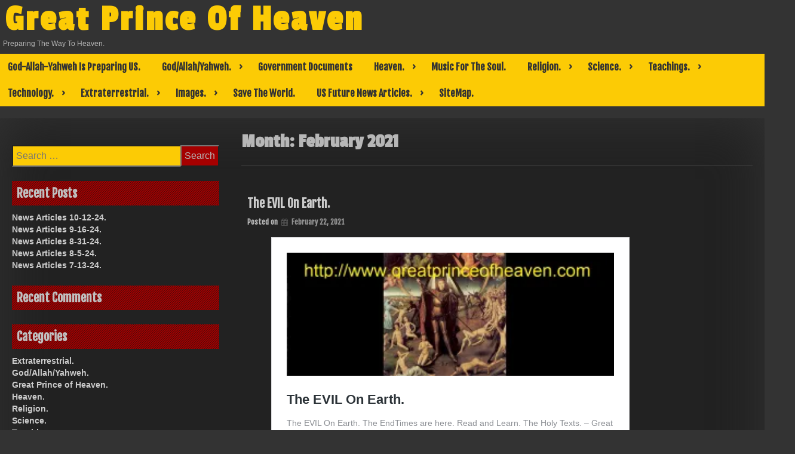

--- FILE ---
content_type: text/html; charset=UTF-8
request_url: https://greatprinceofheaven.com/2021/02/
body_size: 15326
content:
<!DOCTYPE html>
<html lang="en-US">
<head>
	<meta charset="UTF-8">
	<meta name="viewport" content="width=device-width, initial-scale=1">
	<link rel="profile" href="http://gmpg.org/xfn/11">
	<title>February 2021 &#8211; Great Prince Of Heaven</title>
<meta name='robots' content='max-image-preview:large' />
<link rel='dns-prefetch' href='//stats.wp.com' />
<link rel='dns-prefetch' href='//fonts.googleapis.com' />
<link rel='dns-prefetch' href='//i0.wp.com' />
<link rel='dns-prefetch' href='//c0.wp.com' />
<link rel="alternate" type="application/rss+xml" title="Great Prince Of Heaven &raquo; Feed" href="https://greatprinceofheaven.com/feed/" />
<link rel="alternate" type="application/rss+xml" title="Great Prince Of Heaven &raquo; Comments Feed" href="https://greatprinceofheaven.com/comments/feed/" />
<script type="text/javascript">
/* <![CDATA[ */
window._wpemojiSettings = {"baseUrl":"https:\/\/s.w.org\/images\/core\/emoji\/15.0.3\/72x72\/","ext":".png","svgUrl":"https:\/\/s.w.org\/images\/core\/emoji\/15.0.3\/svg\/","svgExt":".svg","source":{"concatemoji":"https:\/\/greatprinceofheaven.com\/wp-includes\/js\/wp-emoji-release.min.js?ver=6.6.4"}};
/*! This file is auto-generated */
!function(i,n){var o,s,e;function c(e){try{var t={supportTests:e,timestamp:(new Date).valueOf()};sessionStorage.setItem(o,JSON.stringify(t))}catch(e){}}function p(e,t,n){e.clearRect(0,0,e.canvas.width,e.canvas.height),e.fillText(t,0,0);var t=new Uint32Array(e.getImageData(0,0,e.canvas.width,e.canvas.height).data),r=(e.clearRect(0,0,e.canvas.width,e.canvas.height),e.fillText(n,0,0),new Uint32Array(e.getImageData(0,0,e.canvas.width,e.canvas.height).data));return t.every(function(e,t){return e===r[t]})}function u(e,t,n){switch(t){case"flag":return n(e,"\ud83c\udff3\ufe0f\u200d\u26a7\ufe0f","\ud83c\udff3\ufe0f\u200b\u26a7\ufe0f")?!1:!n(e,"\ud83c\uddfa\ud83c\uddf3","\ud83c\uddfa\u200b\ud83c\uddf3")&&!n(e,"\ud83c\udff4\udb40\udc67\udb40\udc62\udb40\udc65\udb40\udc6e\udb40\udc67\udb40\udc7f","\ud83c\udff4\u200b\udb40\udc67\u200b\udb40\udc62\u200b\udb40\udc65\u200b\udb40\udc6e\u200b\udb40\udc67\u200b\udb40\udc7f");case"emoji":return!n(e,"\ud83d\udc26\u200d\u2b1b","\ud83d\udc26\u200b\u2b1b")}return!1}function f(e,t,n){var r="undefined"!=typeof WorkerGlobalScope&&self instanceof WorkerGlobalScope?new OffscreenCanvas(300,150):i.createElement("canvas"),a=r.getContext("2d",{willReadFrequently:!0}),o=(a.textBaseline="top",a.font="600 32px Arial",{});return e.forEach(function(e){o[e]=t(a,e,n)}),o}function t(e){var t=i.createElement("script");t.src=e,t.defer=!0,i.head.appendChild(t)}"undefined"!=typeof Promise&&(o="wpEmojiSettingsSupports",s=["flag","emoji"],n.supports={everything:!0,everythingExceptFlag:!0},e=new Promise(function(e){i.addEventListener("DOMContentLoaded",e,{once:!0})}),new Promise(function(t){var n=function(){try{var e=JSON.parse(sessionStorage.getItem(o));if("object"==typeof e&&"number"==typeof e.timestamp&&(new Date).valueOf()<e.timestamp+604800&&"object"==typeof e.supportTests)return e.supportTests}catch(e){}return null}();if(!n){if("undefined"!=typeof Worker&&"undefined"!=typeof OffscreenCanvas&&"undefined"!=typeof URL&&URL.createObjectURL&&"undefined"!=typeof Blob)try{var e="postMessage("+f.toString()+"("+[JSON.stringify(s),u.toString(),p.toString()].join(",")+"));",r=new Blob([e],{type:"text/javascript"}),a=new Worker(URL.createObjectURL(r),{name:"wpTestEmojiSupports"});return void(a.onmessage=function(e){c(n=e.data),a.terminate(),t(n)})}catch(e){}c(n=f(s,u,p))}t(n)}).then(function(e){for(var t in e)n.supports[t]=e[t],n.supports.everything=n.supports.everything&&n.supports[t],"flag"!==t&&(n.supports.everythingExceptFlag=n.supports.everythingExceptFlag&&n.supports[t]);n.supports.everythingExceptFlag=n.supports.everythingExceptFlag&&!n.supports.flag,n.DOMReady=!1,n.readyCallback=function(){n.DOMReady=!0}}).then(function(){return e}).then(function(){var e;n.supports.everything||(n.readyCallback(),(e=n.source||{}).concatemoji?t(e.concatemoji):e.wpemoji&&e.twemoji&&(t(e.twemoji),t(e.wpemoji)))}))}((window,document),window._wpemojiSettings);
/* ]]> */
</script>
<style id='wp-emoji-styles-inline-css' type='text/css'>

	img.wp-smiley, img.emoji {
		display: inline !important;
		border: none !important;
		box-shadow: none !important;
		height: 1em !important;
		width: 1em !important;
		margin: 0 0.07em !important;
		vertical-align: -0.1em !important;
		background: none !important;
		padding: 0 !important;
	}
</style>
<link rel='stylesheet' id='wp-block-library-css' href='https://c0.wp.com/c/6.6.4/wp-includes/css/dist/block-library/style.min.css' type='text/css' media='all' />
<link rel='stylesheet' id='mediaelement-css' href='https://c0.wp.com/c/6.6.4/wp-includes/js/mediaelement/mediaelementplayer-legacy.min.css' type='text/css' media='all' />
<link rel='stylesheet' id='wp-mediaelement-css' href='https://c0.wp.com/c/6.6.4/wp-includes/js/mediaelement/wp-mediaelement.min.css' type='text/css' media='all' />
<style id='jetpack-sharing-buttons-style-inline-css' type='text/css'>
.jetpack-sharing-buttons__services-list{display:flex;flex-direction:row;flex-wrap:wrap;gap:0;list-style-type:none;margin:5px;padding:0}.jetpack-sharing-buttons__services-list.has-small-icon-size{font-size:12px}.jetpack-sharing-buttons__services-list.has-normal-icon-size{font-size:16px}.jetpack-sharing-buttons__services-list.has-large-icon-size{font-size:24px}.jetpack-sharing-buttons__services-list.has-huge-icon-size{font-size:36px}@media print{.jetpack-sharing-buttons__services-list{display:none!important}}.editor-styles-wrapper .wp-block-jetpack-sharing-buttons{gap:0;padding-inline-start:0}ul.jetpack-sharing-buttons__services-list.has-background{padding:1.25em 2.375em}
</style>
<style id='pdfemb-pdf-embedder-viewer-style-inline-css' type='text/css'>
.wp-block-pdfemb-pdf-embedder-viewer{max-width:none}

</style>
<style id='classic-theme-styles-inline-css' type='text/css'>
/*! This file is auto-generated */
.wp-block-button__link{color:#fff;background-color:#32373c;border-radius:9999px;box-shadow:none;text-decoration:none;padding:calc(.667em + 2px) calc(1.333em + 2px);font-size:1.125em}.wp-block-file__button{background:#32373c;color:#fff;text-decoration:none}
</style>
<style id='global-styles-inline-css' type='text/css'>
:root{--wp--preset--aspect-ratio--square: 1;--wp--preset--aspect-ratio--4-3: 4/3;--wp--preset--aspect-ratio--3-4: 3/4;--wp--preset--aspect-ratio--3-2: 3/2;--wp--preset--aspect-ratio--2-3: 2/3;--wp--preset--aspect-ratio--16-9: 16/9;--wp--preset--aspect-ratio--9-16: 9/16;--wp--preset--color--black: #000000;--wp--preset--color--cyan-bluish-gray: #abb8c3;--wp--preset--color--white: #ffffff;--wp--preset--color--pale-pink: #f78da7;--wp--preset--color--vivid-red: #cf2e2e;--wp--preset--color--luminous-vivid-orange: #ff6900;--wp--preset--color--luminous-vivid-amber: #fcb900;--wp--preset--color--light-green-cyan: #7bdcb5;--wp--preset--color--vivid-green-cyan: #00d084;--wp--preset--color--pale-cyan-blue: #8ed1fc;--wp--preset--color--vivid-cyan-blue: #0693e3;--wp--preset--color--vivid-purple: #9b51e0;--wp--preset--gradient--vivid-cyan-blue-to-vivid-purple: linear-gradient(135deg,rgba(6,147,227,1) 0%,rgb(155,81,224) 100%);--wp--preset--gradient--light-green-cyan-to-vivid-green-cyan: linear-gradient(135deg,rgb(122,220,180) 0%,rgb(0,208,130) 100%);--wp--preset--gradient--luminous-vivid-amber-to-luminous-vivid-orange: linear-gradient(135deg,rgba(252,185,0,1) 0%,rgba(255,105,0,1) 100%);--wp--preset--gradient--luminous-vivid-orange-to-vivid-red: linear-gradient(135deg,rgba(255,105,0,1) 0%,rgb(207,46,46) 100%);--wp--preset--gradient--very-light-gray-to-cyan-bluish-gray: linear-gradient(135deg,rgb(238,238,238) 0%,rgb(169,184,195) 100%);--wp--preset--gradient--cool-to-warm-spectrum: linear-gradient(135deg,rgb(74,234,220) 0%,rgb(151,120,209) 20%,rgb(207,42,186) 40%,rgb(238,44,130) 60%,rgb(251,105,98) 80%,rgb(254,248,76) 100%);--wp--preset--gradient--blush-light-purple: linear-gradient(135deg,rgb(255,206,236) 0%,rgb(152,150,240) 100%);--wp--preset--gradient--blush-bordeaux: linear-gradient(135deg,rgb(254,205,165) 0%,rgb(254,45,45) 50%,rgb(107,0,62) 100%);--wp--preset--gradient--luminous-dusk: linear-gradient(135deg,rgb(255,203,112) 0%,rgb(199,81,192) 50%,rgb(65,88,208) 100%);--wp--preset--gradient--pale-ocean: linear-gradient(135deg,rgb(255,245,203) 0%,rgb(182,227,212) 50%,rgb(51,167,181) 100%);--wp--preset--gradient--electric-grass: linear-gradient(135deg,rgb(202,248,128) 0%,rgb(113,206,126) 100%);--wp--preset--gradient--midnight: linear-gradient(135deg,rgb(2,3,129) 0%,rgb(40,116,252) 100%);--wp--preset--font-size--small: 13px;--wp--preset--font-size--medium: 20px;--wp--preset--font-size--large: 36px;--wp--preset--font-size--x-large: 42px;--wp--preset--spacing--20: 0.44rem;--wp--preset--spacing--30: 0.67rem;--wp--preset--spacing--40: 1rem;--wp--preset--spacing--50: 1.5rem;--wp--preset--spacing--60: 2.25rem;--wp--preset--spacing--70: 3.38rem;--wp--preset--spacing--80: 5.06rem;--wp--preset--shadow--natural: 6px 6px 9px rgba(0, 0, 0, 0.2);--wp--preset--shadow--deep: 12px 12px 50px rgba(0, 0, 0, 0.4);--wp--preset--shadow--sharp: 6px 6px 0px rgba(0, 0, 0, 0.2);--wp--preset--shadow--outlined: 6px 6px 0px -3px rgba(255, 255, 255, 1), 6px 6px rgba(0, 0, 0, 1);--wp--preset--shadow--crisp: 6px 6px 0px rgba(0, 0, 0, 1);}:where(.is-layout-flex){gap: 0.5em;}:where(.is-layout-grid){gap: 0.5em;}body .is-layout-flex{display: flex;}.is-layout-flex{flex-wrap: wrap;align-items: center;}.is-layout-flex > :is(*, div){margin: 0;}body .is-layout-grid{display: grid;}.is-layout-grid > :is(*, div){margin: 0;}:where(.wp-block-columns.is-layout-flex){gap: 2em;}:where(.wp-block-columns.is-layout-grid){gap: 2em;}:where(.wp-block-post-template.is-layout-flex){gap: 1.25em;}:where(.wp-block-post-template.is-layout-grid){gap: 1.25em;}.has-black-color{color: var(--wp--preset--color--black) !important;}.has-cyan-bluish-gray-color{color: var(--wp--preset--color--cyan-bluish-gray) !important;}.has-white-color{color: var(--wp--preset--color--white) !important;}.has-pale-pink-color{color: var(--wp--preset--color--pale-pink) !important;}.has-vivid-red-color{color: var(--wp--preset--color--vivid-red) !important;}.has-luminous-vivid-orange-color{color: var(--wp--preset--color--luminous-vivid-orange) !important;}.has-luminous-vivid-amber-color{color: var(--wp--preset--color--luminous-vivid-amber) !important;}.has-light-green-cyan-color{color: var(--wp--preset--color--light-green-cyan) !important;}.has-vivid-green-cyan-color{color: var(--wp--preset--color--vivid-green-cyan) !important;}.has-pale-cyan-blue-color{color: var(--wp--preset--color--pale-cyan-blue) !important;}.has-vivid-cyan-blue-color{color: var(--wp--preset--color--vivid-cyan-blue) !important;}.has-vivid-purple-color{color: var(--wp--preset--color--vivid-purple) !important;}.has-black-background-color{background-color: var(--wp--preset--color--black) !important;}.has-cyan-bluish-gray-background-color{background-color: var(--wp--preset--color--cyan-bluish-gray) !important;}.has-white-background-color{background-color: var(--wp--preset--color--white) !important;}.has-pale-pink-background-color{background-color: var(--wp--preset--color--pale-pink) !important;}.has-vivid-red-background-color{background-color: var(--wp--preset--color--vivid-red) !important;}.has-luminous-vivid-orange-background-color{background-color: var(--wp--preset--color--luminous-vivid-orange) !important;}.has-luminous-vivid-amber-background-color{background-color: var(--wp--preset--color--luminous-vivid-amber) !important;}.has-light-green-cyan-background-color{background-color: var(--wp--preset--color--light-green-cyan) !important;}.has-vivid-green-cyan-background-color{background-color: var(--wp--preset--color--vivid-green-cyan) !important;}.has-pale-cyan-blue-background-color{background-color: var(--wp--preset--color--pale-cyan-blue) !important;}.has-vivid-cyan-blue-background-color{background-color: var(--wp--preset--color--vivid-cyan-blue) !important;}.has-vivid-purple-background-color{background-color: var(--wp--preset--color--vivid-purple) !important;}.has-black-border-color{border-color: var(--wp--preset--color--black) !important;}.has-cyan-bluish-gray-border-color{border-color: var(--wp--preset--color--cyan-bluish-gray) !important;}.has-white-border-color{border-color: var(--wp--preset--color--white) !important;}.has-pale-pink-border-color{border-color: var(--wp--preset--color--pale-pink) !important;}.has-vivid-red-border-color{border-color: var(--wp--preset--color--vivid-red) !important;}.has-luminous-vivid-orange-border-color{border-color: var(--wp--preset--color--luminous-vivid-orange) !important;}.has-luminous-vivid-amber-border-color{border-color: var(--wp--preset--color--luminous-vivid-amber) !important;}.has-light-green-cyan-border-color{border-color: var(--wp--preset--color--light-green-cyan) !important;}.has-vivid-green-cyan-border-color{border-color: var(--wp--preset--color--vivid-green-cyan) !important;}.has-pale-cyan-blue-border-color{border-color: var(--wp--preset--color--pale-cyan-blue) !important;}.has-vivid-cyan-blue-border-color{border-color: var(--wp--preset--color--vivid-cyan-blue) !important;}.has-vivid-purple-border-color{border-color: var(--wp--preset--color--vivid-purple) !important;}.has-vivid-cyan-blue-to-vivid-purple-gradient-background{background: var(--wp--preset--gradient--vivid-cyan-blue-to-vivid-purple) !important;}.has-light-green-cyan-to-vivid-green-cyan-gradient-background{background: var(--wp--preset--gradient--light-green-cyan-to-vivid-green-cyan) !important;}.has-luminous-vivid-amber-to-luminous-vivid-orange-gradient-background{background: var(--wp--preset--gradient--luminous-vivid-amber-to-luminous-vivid-orange) !important;}.has-luminous-vivid-orange-to-vivid-red-gradient-background{background: var(--wp--preset--gradient--luminous-vivid-orange-to-vivid-red) !important;}.has-very-light-gray-to-cyan-bluish-gray-gradient-background{background: var(--wp--preset--gradient--very-light-gray-to-cyan-bluish-gray) !important;}.has-cool-to-warm-spectrum-gradient-background{background: var(--wp--preset--gradient--cool-to-warm-spectrum) !important;}.has-blush-light-purple-gradient-background{background: var(--wp--preset--gradient--blush-light-purple) !important;}.has-blush-bordeaux-gradient-background{background: var(--wp--preset--gradient--blush-bordeaux) !important;}.has-luminous-dusk-gradient-background{background: var(--wp--preset--gradient--luminous-dusk) !important;}.has-pale-ocean-gradient-background{background: var(--wp--preset--gradient--pale-ocean) !important;}.has-electric-grass-gradient-background{background: var(--wp--preset--gradient--electric-grass) !important;}.has-midnight-gradient-background{background: var(--wp--preset--gradient--midnight) !important;}.has-small-font-size{font-size: var(--wp--preset--font-size--small) !important;}.has-medium-font-size{font-size: var(--wp--preset--font-size--medium) !important;}.has-large-font-size{font-size: var(--wp--preset--font-size--large) !important;}.has-x-large-font-size{font-size: var(--wp--preset--font-size--x-large) !important;}
:where(.wp-block-post-template.is-layout-flex){gap: 1.25em;}:where(.wp-block-post-template.is-layout-grid){gap: 1.25em;}
:where(.wp-block-columns.is-layout-flex){gap: 2em;}:where(.wp-block-columns.is-layout-grid){gap: 2em;}
:root :where(.wp-block-pullquote){font-size: 1.5em;line-height: 1.6;}
</style>
<link rel='stylesheet' id='contact-form-7-css' href='https://greatprinceofheaven.com/wp-content/plugins/contact-form-7/includes/css/styles.css?ver=6.0.6' type='text/css' media='all' />
<link rel='stylesheet' id='dashicons-css' href='https://c0.wp.com/c/6.6.4/wp-includes/css/dashicons.min.css' type='text/css' media='all' />
<link rel='stylesheet' id='dark-style-css' href='https://greatprinceofheaven.com/wp-content/themes/dark/style.css?ver=6.6.4' type='text/css' media='all' />
<link rel='stylesheet' id='font-awesome-css' href='https://greatprinceofheaven.com/wp-content/themes/dark/css/font-awesome.css?ver=6.6.4' type='text/css' media='all' />
<link rel='stylesheet' id='dark-animation-css' href='https://greatprinceofheaven.com/wp-content/themes/dark/css/animate.css?ver=6.6.4' type='text/css' media='all' />
<link rel='stylesheet' id='dark-woo-css-css' href='https://greatprinceofheaven.com/wp-content/themes/dark/woocommerce/woo-css.css?ver=6.6.4' type='text/css' media='all' />
<link rel='stylesheet' id='dark-google-fonts-css' href='//fonts.googleapis.com/css?family=Fjalla+One%7CNunito%7CPassion+One&#038;ver=6.6.4' type='text/css' media='all' />
<link rel='stylesheet' id='dark-slick-css-css' href='https://greatprinceofheaven.com/wp-content/themes/dark/css/slick.css?ver=6.6.4' type='text/css' media='all' />
<script type="text/javascript" src="https://greatprinceofheaven.com/wp-content/themes/dark/js/jquery.aniview.js?ver=6.6.4" id="jquery-aniview-js-js"></script>
<script type="text/javascript" src="https://greatprinceofheaven.com/wp-content/themes/dark/js/slick.min.js?ver=6.6.4" id="slick-js-js"></script>
<link rel="https://api.w.org/" href="https://greatprinceofheaven.com/wp-json/" /><link rel="EditURI" type="application/rsd+xml" title="RSD" href="https://greatprinceofheaven.com/xmlrpc.php?rsd" />
<meta name="generator" content="WordPress 6.6.4" />
	<style>img#wpstats{display:none}</style>
				<style type="text/css">
		.container-slider h3 a, .container-slider h3 { font-size: 30px;} 		.container-slider h3 a, .container-slider h3 { color: #ff0a0a !important;}		.container-slider h3 a:hover, .container-slider h3:hover { color: #eeee22 !important;}		.container-slider h3 { background: #000000 !important;}		</style>
    <style type="text/css">.recentcomments a{display:inline !important;padding:0 !important;margin:0 !important;}</style>	<style type="text/css">
			header .site-branding .site-title  a,
		header .site-branding .site-description {
			color: #;
		}
		</style>
	
<!-- Jetpack Open Graph Tags -->
<meta property="og:type" content="website" />
<meta property="og:title" content="February 2021 &#8211; Great Prince Of Heaven" />
<meta property="og:site_name" content="Great Prince Of Heaven" />
<meta property="og:image" content="https://i0.wp.com/greatprinceofheaven.com/wp-content/uploads/2019/06/cropped-unnamed.jpg?fit=512%2C512&#038;ssl=1" />
<meta property="og:image:width" content="512" />
<meta property="og:image:height" content="512" />
<meta property="og:image:alt" content="" />
<meta property="og:locale" content="en_US" />
<meta name="twitter:site" content="@greatprinceofh1" />

<!-- End Jetpack Open Graph Tags -->
<link rel="icon" href="https://i0.wp.com/greatprinceofheaven.com/wp-content/uploads/2019/06/cropped-unnamed.jpg?fit=32%2C32&#038;ssl=1" sizes="32x32" />
<link rel="icon" href="https://i0.wp.com/greatprinceofheaven.com/wp-content/uploads/2019/06/cropped-unnamed.jpg?fit=192%2C192&#038;ssl=1" sizes="192x192" />
<link rel="apple-touch-icon" href="https://i0.wp.com/greatprinceofheaven.com/wp-content/uploads/2019/06/cropped-unnamed.jpg?fit=180%2C180&#038;ssl=1" />
<meta name="msapplication-TileImage" content="https://i0.wp.com/greatprinceofheaven.com/wp-content/uploads/2019/06/cropped-unnamed.jpg?fit=270%2C270&#038;ssl=1" />
</head>

<body class="archive date hfeed">
        <div id="page" class="site" >
	<a class="skip-link screen-reader-text" href="#main">Skip to content</a>

	<header id="masthead" class="site-header">
		<div class="dark-header" role="banner" style="background-image: url('https://greatprinceofheaven.com/wp-content/uploads/2019/06/cropped-238a2ee22700eebe6d1f636b1af40522-prophet-isaiah-the-prophet-2.jpg'); min-height:http://342px;">	
			<div class="site-branding">
									<p class="site-title"><a href="https://greatprinceofheaven.com/" rel="home">Great Prince Of Heaven</a></p>
									<p class="site-description">Preparing The Way To Heaven.</p>
							</div><!-- .site-branding -->
		
		</div>	
	<nav id="site-navigation" class="main-navigation" role="navigation">
			<button class="menu-toggle" aria-controls="primary-menu" aria-expanded="false">Primary Menu</button>
			<div id="primary-menu" class="menu"><ul>
<li class="page_item page-item-1544"><a href="https://greatprinceofheaven.com/god-allah-yahweh-is-preparing-us/">God-Allah-Yahweh Is Preparing US.</a></li>
<li class="page_item page-item-162 page_item_has_children"><a href="https://greatprinceofheaven.com/god-allah-yahweh/">God/Allah/Yahweh.</a>
<ul class='children'>
	<li class="page_item page-item-1619"><a href="https://greatprinceofheaven.com/god-allah-yahweh/a-time-of-great-trouble/">A Time Of Great Trouble.</a></li>
	<li class="page_item page-item-1644"><a href="https://greatprinceofheaven.com/god-allah-yahweh/abu-bakr-al-baghdadi-is-now-dead/">Abu Bakr al-Baghdadi is now Dead.</a></li>
	<li class="page_item page-item-1597"><a href="https://greatprinceofheaven.com/god-allah-yahweh/act-of-war-by-iran-persia/">Act Of War By Iran/Persia.</a></li>
	<li class="page_item page-item-1362"><a href="https://greatprinceofheaven.com/god-allah-yahweh/allah-vs-yahweh-the-god-of-abraham-has-many-names/">Allah Vs Yahweh. The God Of Abraham Has Many Names.</a></li>
	<li class="page_item page-item-1575"><a href="https://greatprinceofheaven.com/god-allah-yahweh/believe/">Believe.</a></li>
	<li class="page_item page-item-1760"><a href="https://greatprinceofheaven.com/god-allah-yahweh/death-to-iran/">Death To Iran ???</a></li>
	<li class="page_item page-item-2201"><a href="https://greatprinceofheaven.com/god-allah-yahweh/fall-of-usa/">Fall Of USA.</a></li>
	<li class="page_item page-item-1386"><a href="https://greatprinceofheaven.com/god-allah-yahweh/god-help-america-save-the-world/">God Help America Save The World.</a></li>
	<li class="page_item page-item-1388"><a href="https://greatprinceofheaven.com/god-allah-yahweh/god-is-great/">God Is Great.</a></li>
	<li class="page_item page-item-1864"><a href="https://greatprinceofheaven.com/god-allah-yahweh/god-allah-yahweh-bless-and-protect-the-righteous/">God-Allah-Yahweh Bless And Protect The Righteous.</a></li>
	<li class="page_item page-item-1979"><a href="https://greatprinceofheaven.com/god-allah-yahweh/god-allah-yahweh-reveals-truth-of-his-plans/">God-Allah-Yahweh Reveals Truth Of His Plans.</a></li>
	<li class="page_item page-item-1569"><a href="https://greatprinceofheaven.com/god-allah-yahweh/god-allah-yahweh-save-your-righteous/">God-Allah-Yahweh Save Your Righteous.</a></li>
	<li class="page_item page-item-1773"><a href="https://greatprinceofheaven.com/god-allah-yahweh/god-allah-yahweh-shall-judge-them-harshly/">God-Allah-Yahweh Shall Judge Them Harshly.</a></li>
	<li class="page_item page-item-1755"><a href="https://greatprinceofheaven.com/god-allah-yahweh/god-allah-yahweh-showing-his-power/">God-Allah-Yahweh Showing His Power.</a></li>
	<li class="page_item page-item-2130"><a href="https://greatprinceofheaven.com/god-allah-yahweh/god-allah-yahweh-strikes-at-evil/">God-Allah-Yahweh Strikes At EVIL.</a></li>
	<li class="page_item page-item-1440"><a href="https://greatprinceofheaven.com/god-allah-yahweh/god-allah-yahweh-created-humanity/">God/Allah/Yahweh Created Humanity.</a></li>
	<li class="page_item page-item-1392"><a href="https://greatprinceofheaven.com/god-allah-yahweh/god-allah-yahweh-is-watching/">God/Allah/Yahweh Is Watching.</a></li>
	<li class="page_item page-item-1394"><a href="https://greatprinceofheaven.com/god-allah-yahweh/god-allah-yahweh-2/">God/Allah/Yahweh.</a></li>
	<li class="page_item page-item-1677"><a href="https://greatprinceofheaven.com/god-allah-yahweh/happy-thanksgiving-2019/">Happy Thanksgiving 2019.</a></li>
	<li class="page_item page-item-1400"><a href="https://greatprinceofheaven.com/god-allah-yahweh/i-serve-god-allah-yahweh/">I Serve God/Allah/Yahweh.</a></li>
	<li class="page_item page-item-1402"><a href="https://greatprinceofheaven.com/god-allah-yahweh/in-god-we-trust/">In God we trust.</a></li>
	<li class="page_item page-item-1639"><a href="https://greatprinceofheaven.com/god-allah-yahweh/isis-caliphate-leader-dead/">ISIS Caliphate Leader Dead.</a></li>
	<li class="page_item page-item-1558"><a href="https://greatprinceofheaven.com/god-allah-yahweh/judgement-day-is-coming/">Judgement Day Is Coming.</a></li>
	<li class="page_item page-item-1941"><a href="https://greatprinceofheaven.com/god-allah-yahweh/judgement-not-forgiveness/">Judgement, Not Forgiveness.</a></li>
	<li class="page_item page-item-2002"><a href="https://greatprinceofheaven.com/god-allah-yahweh/may-the-wrath-of-god-allah-yahweh-fall-on-the-evil/">May The Wrath Of God-Allah-Yahweh Fall On The EVIL.</a></li>
	<li class="page_item page-item-1580"><a href="https://greatprinceofheaven.com/god-allah-yahweh/thank-god-allah-yahweh/">Thank God-Allah-Yahweh.</a></li>
	<li class="page_item page-item-1434"><a href="https://greatprinceofheaven.com/god-allah-yahweh/the-immortal-god-the-god-of-abraham/">The Immortal God, The God Of Abraham.</a></li>
	<li class="page_item page-item-1438"><a href="https://greatprinceofheaven.com/god-allah-yahweh/the-power-of-god/">The power of God.</a></li>
	<li class="page_item page-item-1449"><a href="https://greatprinceofheaven.com/god-allah-yahweh/there-is-only-one/">There Is Only One.</a></li>
	<li class="page_item page-item-2119"><a href="https://greatprinceofheaven.com/god-allah-yahweh/they-are-cursed-and-confused/">They Are Cursed And Confused.</a></li>
	<li class="page_item page-item-1790"><a href="https://greatprinceofheaven.com/god-allah-yahweh/to-those-awakening/">To Those Awakening.</a></li>
	<li class="page_item page-item-2158"><a href="https://greatprinceofheaven.com/god-allah-yahweh/verified-evidence/">Verified Evidence.</a></li>
</ul>
</li>
<li class="page_item page-item-2627"><a href="https://greatprinceofheaven.com/government-documents/">Government Documents</a></li>
<li class="page_item page-item-160 page_item_has_children"><a href="https://greatprinceofheaven.com/heaven/">Heaven.</a>
<ul class='children'>
	<li class="page_item page-item-1368"><a href="https://greatprinceofheaven.com/heaven/can-you-enter-the-kingdom-of-heaven/">Can You Enter The Kingdom Of Heaven ???</a></li>
	<li class="page_item page-item-2062"><a href="https://greatprinceofheaven.com/heaven/enlightenment/">Enlightenment.</a></li>
	<li class="page_item page-item-1398"><a href="https://greatprinceofheaven.com/heaven/heaven-and-hell/">Heaven And Hell.</a></li>
	<li class="page_item page-item-2194"><a href="https://greatprinceofheaven.com/heaven/heaven-is-not-a-democracy/">Heaven Is Not A Democracy.</a></li>
	<li class="page_item page-item-1777"><a href="https://greatprinceofheaven.com/heaven/michael-a-prince-of-heaven/">Michael, A Prince Of Heaven.</a></li>
	<li class="page_item page-item-1666"><a href="https://greatprinceofheaven.com/heaven/the-kingdom-of-god-allah-yahweh/">The Kingdom Of God-Allah-Yahweh.</a></li>
	<li class="page_item page-item-2077"><a href="https://greatprinceofheaven.com/heaven/the-kingdom-of-heaven/">The Kingdom Of Heaven.</a></li>
	<li class="page_item page-item-1442"><a href="https://greatprinceofheaven.com/heaven/the-righteous-army-of-the-light/">The Righteous Army Of The Light.</a></li>
	<li class="page_item page-item-1445"><a href="https://greatprinceofheaven.com/heaven/the-righteous-vs-the-evil/">The Righteous VS The Evil.</a></li>
	<li class="page_item page-item-2376"><a href="https://greatprinceofheaven.com/heaven/the-world-revolves-around-me/">The World Revolves Around Me.</a></li>
	<li class="page_item page-item-2281"><a href="https://greatprinceofheaven.com/heaven/thy-kingdom-come/">Thy Kingdom Come.</a></li>
	<li class="page_item page-item-1653"><a href="https://greatprinceofheaven.com/heaven/vehicles-of-heaven/">Vehicles Of Heaven.</a></li>
	<li class="page_item page-item-1461"><a href="https://greatprinceofheaven.com/heaven/war-in-heaven/">War In Heaven.</a></li>
</ul>
</li>
<li class="page_item page-item-2466"><a href="https://greatprinceofheaven.com/music-for-the-soul/">Music For The Soul.</a></li>
<li class="page_item page-item-155 page_item_has_children"><a href="https://greatprinceofheaven.com/religion/">Religion.</a>
<ul class='children'>
	<li class="page_item page-item-2609"><a href="https://greatprinceofheaven.com/religion/12-18-22-the-message/">12-18-22 The Message.</a></li>
	<li class="page_item page-item-1366"><a href="https://greatprinceofheaven.com/religion/blessed-by-god-allah-yahweh/">Blessed By God/Allah/Yahweh.</a></li>
	<li class="page_item page-item-1949"><a href="https://greatprinceofheaven.com/religion/defend-yourselves-from-evil/">Defend Yourselves From EVIL.</a></li>
	<li class="page_item page-item-2327"><a href="https://greatprinceofheaven.com/religion/end-times-6-11-21-articles/">End Times 6-11-21 Articles.</a></li>
	<li class="page_item page-item-2405"><a href="https://greatprinceofheaven.com/religion/endtimes-revelations-apocalypse/">EndTimes-Revelations-Apocalypse.</a></li>
	<li class="page_item page-item-1390"><a href="https://greatprinceofheaven.com/religion/god-vs-devil/">God vs Devil.</a></li>
	<li class="page_item page-item-1694"><a href="https://greatprinceofheaven.com/religion/god-allah-yahweh-destroy-the-evil-before-the-eyes-of-the-righteous/">God-Allah-Yahweh Destroy The EVIL Before The Eyes Of The Righteous.</a></li>
	<li class="page_item page-item-1414"><a href="https://greatprinceofheaven.com/religion/great-prince/">Great Prince.</a></li>
	<li class="page_item page-item-1917"><a href="https://greatprinceofheaven.com/religion/judgement-not-forgiveness/">Judgement, Not Forgiveness.</a></li>
	<li class="page_item page-item-1827"><a href="https://greatprinceofheaven.com/religion/michael-a-prince-of-heaven/">Michael, A Prince Of Heaven.</a></li>
	<li class="page_item page-item-2425"><a href="https://greatprinceofheaven.com/religion/most-recent-4-17-22/">Most Recent 4-17-22.</a></li>
	<li class="page_item page-item-1406"><a href="https://greatprinceofheaven.com/religion/obey-god-allah-yahweh/">Obey God/Allah/Yahweh.</a></li>
	<li class="page_item page-item-1408"><a href="https://greatprinceofheaven.com/religion/obey-the-laws-usa-and-god-allah-yahweh/">Obey The Laws, USA And God/Allah/Yahweh.</a></li>
	<li class="page_item page-item-2313"><a href="https://greatprinceofheaven.com/religion/prepare-5-20-21/">Prepare. 5-20-21.</a></li>
	<li class="page_item page-item-2255"><a href="https://greatprinceofheaven.com/religion/recent-information-3-10-21/">Recent Information. 3-10-21.</a></li>
	<li class="page_item page-item-1588"><a href="https://greatprinceofheaven.com/religion/remembering-9-11-01/">Remembering 9-11-01.</a></li>
	<li class="page_item page-item-1966"><a href="https://greatprinceofheaven.com/religion/revelations-and-apocalypse/">Revelations And Apocalypse.</a></li>
	<li class="page_item page-item-1426"><a href="https://greatprinceofheaven.com/religion/the-army-of-evil/">The Army Of EVIL.</a></li>
	<li class="page_item page-item-2095"><a href="https://greatprinceofheaven.com/religion/the-disciples-of-evil/">The Disciples of EVIL.</a></li>
	<li class="page_item page-item-1432"><a href="https://greatprinceofheaven.com/religion/the-endtimes-approach/">The EndTimes Approach.</a></li>
	<li class="page_item page-item-2189"><a href="https://greatprinceofheaven.com/religion/the-evil-are-everywhere/">The EVIL Are Everywhere.</a></li>
	<li class="page_item page-item-1436"><a href="https://greatprinceofheaven.com/religion/the-light-conquers-darkness/">The Light Conquers Darkness.</a></li>
	<li class="page_item page-item-1713"><a href="https://greatprinceofheaven.com/religion/the-trial-of-jesus-of-nazareth-the-trial-of-us-president-donald-trump/">The Trial Of Jesus Of Nazareth-The Trial Of US President Donald Trump.</a></li>
	<li class="page_item page-item-1989"><a href="https://greatprinceofheaven.com/religion/time-to-realize-the-truth/">Time To Realize The Truth.</a></li>
	<li class="page_item page-item-1453"><a href="https://greatprinceofheaven.com/religion/truth-evils-greatest-enemy/">Truth, Evil’s Greatest Enemy.</a></li>
	<li class="page_item page-item-1849"><a href="https://greatprinceofheaven.com/religion/we-do-not-seek-pagan-worship/">We Do Not Seek Pagan Worship.</a></li>
</ul>
</li>
<li class="page_item page-item-1374 page_item_has_children"><a href="https://greatprinceofheaven.com/science/">Science.</a>
<ul class='children'>
	<li class="page_item page-item-2016"><a href="https://greatprinceofheaven.com/science/2016-2/">Biological Terrorist Attacks?</a></li>
	<li class="page_item page-item-2213"><a href="https://greatprinceofheaven.com/science/buyer-beware/">Buyer Beware.</a></li>
	<li class="page_item page-item-1372"><a href="https://greatprinceofheaven.com/science/climate-change-does-not-explain-global-changes/">Climate Change Does Not Explain Global Changes.</a></li>
	<li class="page_item page-item-1854"><a href="https://greatprinceofheaven.com/science/coronavirus-danger-to-southern-hemisphere/">CoronaVirus Danger To Southern Hemisphere.</a></li>
	<li class="page_item page-item-1490"><a href="https://greatprinceofheaven.com/science/electrical-power-generation/">Electrical Power Generation.</a></li>
	<li class="page_item page-item-1624"><a href="https://greatprinceofheaven.com/science/faster-than-light-is-possible/">Faster Than Light Is Possible.</a></li>
	<li class="page_item page-item-1738"><a href="https://greatprinceofheaven.com/science/heaven-awaits/">Heaven Awaits.</a></li>
	<li class="page_item page-item-1823"><a href="https://greatprinceofheaven.com/science/i-need-your-help/">I Need Your Help.</a></li>
	<li class="page_item page-item-1469"><a href="https://greatprinceofheaven.com/science/magnetic-drive-theory/">Magnetic Drive Theory.</a></li>
	<li class="page_item page-item-2087"><a href="https://greatprinceofheaven.com/science/pandemic-update-7-16-20/">Pandemic Update 7-16-20.</a></li>
	<li class="page_item page-item-1467"><a href="https://greatprinceofheaven.com/science/propulsion-vs-field-drive/">Propulsion Vs Field Drive.</a></li>
	<li class="page_item page-item-1428"><a href="https://greatprinceofheaven.com/science/the-battle-continues/">The Battle Continues…</a></li>
	<li class="page_item page-item-1447"><a href="https://greatprinceofheaven.com/science/the-world-needs-a-new-direction/">The World Needs A New Direction.</a></li>
	<li class="page_item page-item-1451"><a href="https://greatprinceofheaven.com/science/this-is-not-climate-change/">This is NOT Climate Change.</a></li>
	<li class="page_item page-item-1888"><a href="https://greatprinceofheaven.com/science/treatment-for-covid-19-may-also-work-for-common-flu/">Treatment For COVID 19 May Also Work For Common Flu?</a></li>
	<li class="page_item page-item-1866"><a href="https://greatprinceofheaven.com/science/why-are-they-afraid/">Why Are They Afraid?</a></li>
	<li class="page_item page-item-2021"><a href="https://greatprinceofheaven.com/science/why-do-we-still-have-shutdowns-6-2-20/">Why Do We Still Have Shutdowns? 6-2-20.</a></li>
	<li class="page_item page-item-1871"><a href="https://greatprinceofheaven.com/science/will-the-pandemic-end-soon/">Will The Pandemic End Soon?</a></li>
</ul>
</li>
<li class="page_item page-item-166 page_item_has_children"><a href="https://greatprinceofheaven.com/teachings/">Teachings.</a>
<ul class='children'>
	<li class="page_item page-item-1364"><a href="https://greatprinceofheaven.com/teachings/are-you-worthy/">Are You Worthy???</a></li>
	<li class="page_item page-item-2143"><a href="https://greatprinceofheaven.com/teachings/be-good-slaves/">Be GOOD Slaves.</a></li>
	<li class="page_item page-item-1370"><a href="https://greatprinceofheaven.com/teachings/can-you-recognize-evil/">Can You Recognize EVIL ???</a></li>
	<li class="page_item page-item-1835"><a href="https://greatprinceofheaven.com/teachings/deprogram-and-see-the-truth/">Deprogram And See The Truth.</a></li>
	<li class="page_item page-item-2305"><a href="https://greatprinceofheaven.com/teachings/earth-as-of-5-9-21/">Earth, As Of 5-9-21.</a></li>
	<li class="page_item page-item-1376"><a href="https://greatprinceofheaven.com/teachings/evil-and-hate/">EVIL And HATE.</a></li>
	<li class="page_item page-item-1535"><a href="https://greatprinceofheaven.com/teachings/evil-and-hate-2/">EVIL and HATE.</a></li>
	<li class="page_item page-item-1380"><a href="https://greatprinceofheaven.com/teachings/evil-leaders-and-their-followers/">EVIL Leaders And Their Followers.</a></li>
	<li class="page_item page-item-1382"><a href="https://greatprinceofheaven.com/teachings/evil-ones-pushing-their-lies/">Evil Ones Pushing Their Lies.</a></li>
	<li class="page_item page-item-1384"><a href="https://greatprinceofheaven.com/teachings/evil-wants-to-enslave-us/">EVIL Wants To Enslave US.</a></li>
	<li class="page_item page-item-1698"><a href="https://greatprinceofheaven.com/teachings/god-allah-yahweh-may-you-enlighten-your-children/">God-Allah-Yahweh May You Enlighten Your Children.</a></li>
	<li class="page_item page-item-2111"><a href="https://greatprinceofheaven.com/teachings/good-vs-evil-a-real-war/">GOOD vs EVIL, A Real War.</a></li>
	<li class="page_item page-item-1396"><a href="https://greatprinceofheaven.com/teachings/guilty-as-charged/">Guilty As Charged.</a></li>
	<li class="page_item page-item-1703"><a href="https://greatprinceofheaven.com/teachings/history-repeats/">History Repeats.</a></li>
	<li class="page_item page-item-2179"><a href="https://greatprinceofheaven.com/teachings/honest-truth/">Honest Truth.</a></li>
	<li class="page_item page-item-2045"><a href="https://greatprinceofheaven.com/teachings/infiltration/">Infiltration.</a></li>
	<li class="page_item page-item-1404"><a href="https://greatprinceofheaven.com/teachings/judgement-is-now-in-progress/">Judgement Is Now In Progress.</a></li>
	<li class="page_item page-item-2041"><a href="https://greatprinceofheaven.com/teachings/justice-and-law/">Justice And Law.</a></li>
	<li class="page_item page-item-1412"><a href="https://greatprinceofheaven.com/teachings/prepare-your-defense/">Prepare Your Defense.</a></li>
	<li class="page_item page-item-2072"><a href="https://greatprinceofheaven.com/teachings/recent/">Recent.</a></li>
	<li class="page_item page-item-1732"><a href="https://greatprinceofheaven.com/teachings/right-of-quick-and-speedy-trial/">Right Of Quick And Speedy Trial.</a></li>
	<li class="page_item page-item-2263"><a href="https://greatprinceofheaven.com/teachings/shall-not-enter/">Shall Not Enter.</a></li>
	<li class="page_item page-item-1683"><a href="https://greatprinceofheaven.com/teachings/stop-attacking-the-believers/">Stop Attacking The Believers.</a></li>
	<li class="page_item page-item-1689"><a href="https://greatprinceofheaven.com/teachings/stop-being-ignorant/">Stop Being Ignorant.</a></li>
	<li class="page_item page-item-2026"><a href="https://greatprinceofheaven.com/teachings/the-battle-against-evil/">The Battle Against EVIL.</a></li>
	<li class="page_item page-item-1945"><a href="https://greatprinceofheaven.com/teachings/the-devil-played-you/">The Devil Played You.</a></li>
	<li class="page_item page-item-2242"><a href="https://greatprinceofheaven.com/teachings/the-evil-on-earth/">The EVIL On Earth.</a></li>
	<li class="page_item page-item-2100"><a href="https://greatprinceofheaven.com/teachings/the-evil-they-tell/">The EVIL They Tell.</a></li>
	<li class="page_item page-item-1905"><a href="https://greatprinceofheaven.com/teachings/the-holy-texts-of-god-allah-yahweh/">The Holy Texts Of God-Allah-Yahweh.</a></li>
	<li class="page_item page-item-2049"><a href="https://greatprinceofheaven.com/teachings/the-test/">The Test.</a></li>
	<li class="page_item page-item-1455"><a href="https://greatprinceofheaven.com/teachings/turn-away-from-evil/">Turn Away From EVIL.</a></li>
	<li class="page_item page-item-1457"><a href="https://greatprinceofheaven.com/teachings/war-between-good-and-evil/">War Between Good and Evil.</a></li>
</ul>
</li>
<li class="page_item page-item-164 page_item_has_children"><a href="https://greatprinceofheaven.com/technology/">Technology.</a>
<ul class='children'>
	<li class="page_item page-item-1671"><a href="https://greatprinceofheaven.com/technology/advances-in-science-are-required/">Advances in Science are Required.</a></li>
	<li class="page_item page-item-1615"><a href="https://greatprinceofheaven.com/technology/all-your-technology-is-nothing/">All Your Technology Is Nothing.</a></li>
	<li class="page_item page-item-1472"><a href="https://greatprinceofheaven.com/technology/energy-generation/">Energy Generation.</a></li>
	<li class="page_item page-item-1933"><a href="https://greatprinceofheaven.com/technology/future-technology/">Future Technology.</a></li>
	<li class="page_item page-item-1860"><a href="https://greatprinceofheaven.com/technology/how-stupid-can-they-be/">How Stupid Can They Be?</a></li>
	<li class="page_item page-item-2054"><a href="https://greatprinceofheaven.com/technology/should-we-develop-new-devices-for-law-enforcement/">Should We Develop New Devices For Law Enforcement?</a></li>
	<li class="page_item page-item-1492"><a href="https://greatprinceofheaven.com/technology/technology-blessing-from-god-allah-yahweh/">Technology, Blessing From God/Allah/Yahweh.</a></li>
	<li class="page_item page-item-1424"><a href="https://greatprinceofheaven.com/technology/the-advancement-of-humanity/">The Advancement Of Humanity.</a></li>
	<li class="page_item page-item-1430"><a href="https://greatprinceofheaven.com/technology/the-big-picture/">The BIG Picture.</a></li>
	<li class="page_item page-item-1465"><a href="https://greatprinceofheaven.com/technology/weapons-and-technology-far-beyond-ours/">Weapons And Technology Far Beyond Ours.</a></li>
</ul>
</li>
<li class="page_item page-item-1378 page_item_has_children"><a href="https://greatprinceofheaven.com/extraterrestrial/">Extraterrestrial.</a>
<ul class='children'>
	<li class="page_item page-item-1410"><a href="https://greatprinceofheaven.com/extraterrestrial/intelligent-life/">Intelligent Life?</a></li>
	<li class="page_item page-item-1420"><a href="https://greatprinceofheaven.com/extraterrestrial/reports-of-ufo-in-the-past/">Reports of UFO in the Past.</a></li>
</ul>
</li>
<li class="page_item page-item-158 page_item_has_children"><a href="https://greatprinceofheaven.com/images/">Images.</a>
<ul class='children'>
	<li class="page_item page-item-1526 page_item_has_children"><a href="https://greatprinceofheaven.com/images/evil/">Evil.</a>
	<ul class='children'>
		<li class="page_item page-item-1609"><a href="https://greatprinceofheaven.com/images/evil/us-government-corruption/">US Government Corruption.</a></li>
	</ul>
</li>
	<li class="page_item page-item-1528"><a href="https://greatprinceofheaven.com/images/extraterrestrial/">Extraterrestrial.</a></li>
	<li class="page_item page-item-1522"><a href="https://greatprinceofheaven.com/images/religion/">Religion.</a></li>
</ul>
</li>
<li class="page_item page-item-1648"><a href="https://greatprinceofheaven.com/save-the-world/">Save The World.</a></li>
<li class="page_item page-item-1634 page_item_has_children"><a href="https://greatprinceofheaven.com/us-future-news-articles/">US Future News Articles.</a>
<ul class='children'>
	<li class="page_item page-item-2420"><a href="https://greatprinceofheaven.com/us-future-news-articles/4-11-22-articles/">4-11-22 Articles.</a></li>
	<li class="page_item page-item-2637"><a href="https://greatprinceofheaven.com/us-future-news-articles/analyze-the-data-1-29-23/">Analyze The Data 1-29-23.</a></li>
	<li class="page_item page-item-2622"><a href="https://greatprinceofheaven.com/us-future-news-articles/analyze-the-data-1-8-23/">Analyze The Data 1-8-23.</a></li>
	<li class="page_item page-item-2604"><a href="https://greatprinceofheaven.com/us-future-news-articles/analyze-the-data-11-24-22/">Analyze The Data 11-24-22.</a></li>
	<li class="page_item page-item-2490"><a href="https://greatprinceofheaven.com/us-future-news-articles/analyze-the-data-5-30-22/">Analyze The Data 5-30-22.</a></li>
	<li class="page_item page-item-2535"><a href="https://greatprinceofheaven.com/us-future-news-articles/analyze-the-data-6-13-22/">Analyze The Data 6-13-22.</a></li>
	<li class="page_item page-item-2515"><a href="https://greatprinceofheaven.com/us-future-news-articles/analyze-the-data-6-6-22/">Analyze The Data 6-6-22.</a></li>
	<li class="page_item page-item-2037"><a href="https://greatprinceofheaven.com/us-future-news-articles/attack-on-the-free-world/">Attack On The Free World.</a></li>
	<li class="page_item page-item-1747"><a href="https://greatprinceofheaven.com/us-future-news-articles/beware-iran/">Beware Iran.</a></li>
	<li class="page_item page-item-1957"><a href="https://greatprinceofheaven.com/us-future-news-articles/can-you-justify/">Can You Justify?</a></li>
	<li class="page_item page-item-1767"><a href="https://greatprinceofheaven.com/us-future-news-articles/check-out-the-evidence/">Check Out The Evidence.</a></li>
	<li class="page_item page-item-1803"><a href="https://greatprinceofheaven.com/us-future-news-articles/coronavirus-is-now-a-concern-for-health-officials/">Coronavirus Is Now A Concern For Health Officials.</a></li>
	<li class="page_item page-item-2507"><a href="https://greatprinceofheaven.com/us-future-news-articles/corruption-and-cover-up/">Corruption And Cover Up.</a></li>
	<li class="page_item page-item-1974"><a href="https://greatprinceofheaven.com/us-future-news-articles/corruption-inside-the-united-states-of-america-continues/">Corruption Inside The United States Of America Continues.</a></li>
	<li class="page_item page-item-1817"><a href="https://greatprinceofheaven.com/us-future-news-articles/did-you-know/">Did You Know?</a></li>
	<li class="page_item page-item-1953"><a href="https://greatprinceofheaven.com/us-future-news-articles/documents-to-remember/">Documents To Remember.</a></li>
	<li class="page_item page-item-2458"><a href="https://greatprinceofheaven.com/us-future-news-articles/elections-and-voting-systems-5-25-22/">Elections And Voting Systems 5-25-22.</a></li>
	<li class="page_item page-item-2295"><a href="https://greatprinceofheaven.com/us-future-news-articles/enslavement-through-false-data/">Enslavement Through False Data.</a></li>
	<li class="page_item page-item-2058"><a href="https://greatprinceofheaven.com/us-future-news-articles/false-data-or-biological-attack/">False Data Or Biological Attack?</a></li>
	<li class="page_item page-item-2068"><a href="https://greatprinceofheaven.com/us-future-news-articles/funny-weird/">Funny, Weird.</a></li>
	<li class="page_item page-item-2527"><a href="https://greatprinceofheaven.com/us-future-news-articles/galactic-civilization/">Galactic Civilization.</a></li>
	<li class="page_item page-item-2439"><a href="https://greatprinceofheaven.com/us-future-news-articles/god-allah-yahweh-coming-soon/">God-Allah-Yahweh Coming Soon?</a></li>
	<li class="page_item page-item-1661"><a href="https://greatprinceofheaven.com/us-future-news-articles/god-allah-yahweh-guide-the-united-states-of-america-and-help-her-purge-the-evil-within-her/">God-Allah-Yahweh Guide The United States Of America And Help Her Purge The EVIL Within Her.</a></li>
	<li class="page_item page-item-1718"><a href="https://greatprinceofheaven.com/us-future-news-articles/god-allah-yahweh-is-watching-the-united-states-of-america/">God-Allah-Yahweh Is Watching The United States Of America.</a></li>
	<li class="page_item page-item-1809"><a href="https://greatprinceofheaven.com/us-future-news-articles/god-allah-yahweh-showing-us-who-is-evil/">God-Allah-Yahweh Showing US Who Is EVIL.</a></li>
	<li class="page_item page-item-2494"><a href="https://greatprinceofheaven.com/us-future-news-articles/happy-memorial-day-2022/">Happy Memorial Day 2022.</a></li>
	<li class="page_item page-item-1657"><a href="https://greatprinceofheaven.com/us-future-news-articles/happy-veterans-day-2019/">Happy Veterans Day 2019.</a></li>
	<li class="page_item page-item-2225"><a href="https://greatprinceofheaven.com/us-future-news-articles/have-you-seen/">Have You Seen?</a></li>
	<li class="page_item page-item-1937"><a href="https://greatprinceofheaven.com/us-future-news-articles/how-stupid-can-they-be/">How Stupid Can They Be?</a></li>
	<li class="page_item page-item-1771"><a href="https://greatprinceofheaven.com/us-future-news-articles/images-of-past-3/">Images Of Past 3.</a></li>
	<li class="page_item page-item-1775"><a href="https://greatprinceofheaven.com/us-future-news-articles/in-the-beginning-part-2/">In The Beginning Part 2.</a></li>
	<li class="page_item page-item-1708"><a href="https://greatprinceofheaven.com/us-future-news-articles/in-the-beginning/">In The Beginning.</a></li>
	<li class="page_item page-item-2268"><a href="https://greatprinceofheaven.com/us-future-news-articles/latest-articles-3-20-21/">Latest Articles 3-20-21.</a></li>
	<li class="page_item page-item-2277"><a href="https://greatprinceofheaven.com/us-future-news-articles/latest-articles-3-30-21/">Latest Articles 3-30-21.</a></li>
	<li class="page_item page-item-2368"><a href="https://greatprinceofheaven.com/us-future-news-articles/latest-articles-7-25-21/">Latest Articles 7-25-21.</a></li>
	<li class="page_item page-item-2230"><a href="https://greatprinceofheaven.com/us-future-news-articles/latest-news-articles-2-15-21/">Latest News Articles 2-15-21.</a></li>
	<li class="page_item page-item-2008"><a href="https://greatprinceofheaven.com/us-future-news-articles/learn-to-see/">Learn To See.</a></li>
	<li class="page_item page-item-2556"><a href="https://greatprinceofheaven.com/us-future-news-articles/mark-of-the-beast/">Mark Of The Beast.</a></li>
	<li class="page_item page-item-2381"><a href="https://greatprinceofheaven.com/us-future-news-articles/most-recent-3-1-22-articles/">Most Recent 3-1-22 Articles.</a></li>
	<li class="page_item page-item-2482"><a href="https://greatprinceofheaven.com/us-future-news-articles/nato-hypocrites/">NATO Hypocrites.</a></li>
	<li class="page_item page-item-2633"><a href="https://greatprinceofheaven.com/us-future-news-articles/news-articles-1-21-23/">News Articles 1-21-23.</a></li>
	<li class="page_item page-item-2618"><a href="https://greatprinceofheaven.com/us-future-news-articles/news-articles-1-5-22/">News Articles 1-5-22.</a></li>
	<li class="page_item page-item-2749"><a href="https://greatprinceofheaven.com/us-future-news-articles/news-articles-1-6-24/">News Articles 1-6-24.</a></li>
	<li class="page_item page-item-2799"><a href="https://greatprinceofheaven.com/us-future-news-articles/news-articles-10-12-24/">News Articles 10-12-24.</a></li>
	<li class="page_item page-item-2724"><a href="https://greatprinceofheaven.com/us-future-news-articles/news-articles-10-13-23/">News Articles 10-13-23.</a></li>
	<li class="page_item page-item-2582"><a href="https://greatprinceofheaven.com/us-future-news-articles/news-articles-10-15-22/">News Articles 10-15-22.</a></li>
	<li class="page_item page-item-2586"><a href="https://greatprinceofheaven.com/us-future-news-articles/news-articles-10-21-22/">News Articles 10-21-22.</a></li>
	<li class="page_item page-item-2729"><a href="https://greatprinceofheaven.com/us-future-news-articles/news-articles-10-21-23/">News Articles 10-21-23.</a></li>
	<li class="page_item page-item-2720"><a href="https://greatprinceofheaven.com/us-future-news-articles/news-articles-10-7-23/">News Articles 10-7-23.</a></li>
	<li class="page_item page-item-2595"><a href="https://greatprinceofheaven.com/us-future-news-articles/news-articles-11-14-22/">News Articles 11-14-22.</a></li>
	<li class="page_item page-item-2739"><a href="https://greatprinceofheaven.com/us-future-news-articles/news-articles-11-15-23/">News Articles 11-15-23.</a></li>
	<li class="page_item page-item-2599"><a href="https://greatprinceofheaven.com/us-future-news-articles/news-articles-11-18-22/">News Articles 11-18-22.</a></li>
	<li class="page_item page-item-2734"><a href="https://greatprinceofheaven.com/us-future-news-articles/news-articles-11-4-23/">News Articles 11-4-23.</a></li>
	<li class="page_item page-item-2148"><a href="https://greatprinceofheaven.com/us-future-news-articles/news-articles-12-14-20/">News Articles 12-14-20.</a></li>
	<li class="page_item page-item-2614"><a href="https://greatprinceofheaven.com/us-future-news-articles/news-articles-12-24-22/">News Articles 12-24-22.</a></li>
	<li class="page_item page-item-2744"><a href="https://greatprinceofheaven.com/us-future-news-articles/news-articles-12-3-23/">News Articles 12-3-23.</a></li>
	<li class="page_item page-item-2641"><a href="https://greatprinceofheaven.com/us-future-news-articles/news-articles-2-10-23/">News Articles 2-10-23.</a></li>
	<li class="page_item page-item-2754"><a href="https://greatprinceofheaven.com/us-future-news-articles/news-articles-2-10-24/">News Articles 2-10-24.</a></li>
	<li class="page_item page-item-2651"><a href="https://greatprinceofheaven.com/us-future-news-articles/news-articles-3-18-23/">News Articles 3-18-23.</a></li>
	<li class="page_item page-item-2399"><a href="https://greatprinceofheaven.com/us-future-news-articles/news-articles-3-28-22/">News Articles 3-28-22.</a></li>
	<li class="page_item page-item-2656"><a href="https://greatprinceofheaven.com/us-future-news-articles/news-articles-3-28-23/">News Articles 3-28-23.</a></li>
	<li class="page_item page-item-2646"><a href="https://greatprinceofheaven.com/us-future-news-articles/news-articles-3-5-23/">News Articles 3-5-23.</a></li>
	<li class="page_item page-item-2759"><a href="https://greatprinceofheaven.com/us-future-news-articles/news-articles-3-9-24/">News Articles 3-9-24.</a></li>
	<li class="page_item page-item-2764"><a href="https://greatprinceofheaven.com/us-future-news-articles/news-articles-4-2-24/">News Articles 4-2-24.</a></li>
	<li class="page_item page-item-2770"><a href="https://greatprinceofheaven.com/us-future-news-articles/news-articles-4-27-24/">News Articles 4-27-24.</a></li>
	<li class="page_item page-item-2416"><a href="https://greatprinceofheaven.com/us-future-news-articles/news-articles-4-9-22/">News Articles 4-9-22.</a></li>
	<li class="page_item page-item-2664"><a href="https://greatprinceofheaven.com/us-future-news-articles/news-articles-4-9-23/">News Articles 4-9-23.</a></li>
	<li class="page_item page-item-2669"><a href="https://greatprinceofheaven.com/us-future-news-articles/news-articles-5-1-23/">News Articles 5-1-23.</a></li>
	<li class="page_item page-item-2462"><a href="https://greatprinceofheaven.com/us-future-news-articles/news-articles-5-26-22/">News Articles 5-26-22.</a></li>
	<li class="page_item page-item-2774"><a href="https://greatprinceofheaven.com/us-future-news-articles/news-articles-5-26-24/">News Articles 5-26-24.</a></li>
	<li class="page_item page-item-2499"><a href="https://greatprinceofheaven.com/us-future-news-articles/news-articles-5-31-22/">News Articles 5-31-22.</a></li>
	<li class="page_item page-item-2531"><a href="https://greatprinceofheaven.com/us-future-news-articles/news-articles-6-13-22/">News Articles 6-13-22.</a></li>
	<li class="page_item page-item-2679"><a href="https://greatprinceofheaven.com/us-future-news-articles/news-articles-6-14-23/">News Articles 6-14-23.</a></li>
	<li class="page_item page-item-2539"><a href="https://greatprinceofheaven.com/us-future-news-articles/news-articles-6-17-22/">News Articles 6-17-22.</a></li>
	<li class="page_item page-item-2674"><a href="https://greatprinceofheaven.com/us-future-news-articles/news-articles-6-2-23/">News Articles 6-2-23.</a></li>
	<li class="page_item page-item-2684"><a href="https://greatprinceofheaven.com/us-future-news-articles/news-articles-6-25-23/">News Articles 6-25-23.</a></li>
	<li class="page_item page-item-2346"><a href="https://greatprinceofheaven.com/us-future-news-articles/news-articles-6-27-21/">News Articles 6-27-21.</a></li>
	<li class="page_item page-item-2778"><a href="https://greatprinceofheaven.com/us-future-news-articles/news-articles-6-3-24/">News Articles 6-3-24.</a></li>
	<li class="page_item page-item-2511"><a href="https://greatprinceofheaven.com/us-future-news-articles/news-articles-6-4-22/">News Articles 6-4-22.</a></li>
	<li class="page_item page-item-2519"><a href="https://greatprinceofheaven.com/us-future-news-articles/news-articles-6-8-22/">News Articles 6-8-22.</a></li>
	<li class="page_item page-item-2689"><a href="https://greatprinceofheaven.com/us-future-news-articles/news-articles-7-10-23/">News Articles 7-10-23.</a></li>
	<li class="page_item page-item-2782"><a href="https://greatprinceofheaven.com/us-future-news-articles/news-articles-7-13-24/">News Articles 7-13-24.</a></li>
	<li class="page_item page-item-2694"><a href="https://greatprinceofheaven.com/us-future-news-articles/news-articles-8-30-23/">News Articles 8-30-23.</a></li>
	<li class="page_item page-item-2791"><a href="https://greatprinceofheaven.com/us-future-news-articles/news-articles-8-31-24/">News Articles 8-31-24.</a></li>
	<li class="page_item page-item-2786"><a href="https://greatprinceofheaven.com/us-future-news-articles/news-articles-8-5-24/">News Articles 8-5-24.</a></li>
	<li class="page_item page-item-2574"><a href="https://greatprinceofheaven.com/us-future-news-articles/news-articles-9-10-22/">News Articles 9-10-22.</a></li>
	<li class="page_item page-item-2795"><a href="https://greatprinceofheaven.com/us-future-news-articles/news-articles-9-16-24/">News Articles 9-16-24.</a></li>
	<li class="page_item page-item-2710"><a href="https://greatprinceofheaven.com/us-future-news-articles/news-articles-9-18-23/">News Articles 9-18-23.</a></li>
	<li class="page_item page-item-2715"><a href="https://greatprinceofheaven.com/us-future-news-articles/news-articles-9-24-23/">News Articles 9-24-23.</a></li>
	<li class="page_item page-item-2570"><a href="https://greatprinceofheaven.com/us-future-news-articles/news-articles-9-3-22/">News Articles 9-3-22.</a></li>
	<li class="page_item page-item-2451"><a href="https://greatprinceofheaven.com/us-future-news-articles/news-articles-history-5-24-22/">News Articles History 5-24-22.</a></li>
	<li class="page_item page-item-2434"><a href="https://greatprinceofheaven.com/us-future-news-articles/only-biological-robots/">Only Biological Robots.</a></li>
	<li class="page_item page-item-1769"><a href="https://greatprinceofheaven.com/us-future-news-articles/past-political-images-2/">Past Political Images 2.</a></li>
	<li class="page_item page-item-1742"><a href="https://greatprinceofheaven.com/us-future-news-articles/political-images-of-the-past/">Political Images of the Past.</a></li>
	<li class="page_item page-item-2185"><a href="https://greatprinceofheaven.com/us-future-news-articles/praise-god-allah-yahweh/">Praise God-Allah-Yahweh.</a></li>
	<li class="page_item page-item-1805"><a href="https://greatprinceofheaven.com/us-future-news-articles/prayer-to-god-allah-yahweh/">Prayer To God-Allah-Yahweh.</a></li>
	<li class="page_item page-item-2390"><a href="https://greatprinceofheaven.com/us-future-news-articles/recent-articles-3-13-22/">Recent Articles 3-13-22.</a></li>
	<li class="page_item page-item-2319"><a href="https://greatprinceofheaven.com/us-future-news-articles/recent-articles-6-1-21/">Recent Articles 6-1-21.</a></li>
	<li class="page_item page-item-2394"><a href="https://greatprinceofheaven.com/us-future-news-articles/recent-news-articles-3-17-22/">Recent News Articles 3-17-22.</a></li>
	<li class="page_item page-item-2548"><a href="https://greatprinceofheaven.com/us-future-news-articles/recent-news-articles-7-5-22/">Recent News Articles 7-5-22.</a></li>
	<li class="page_item page-item-2590"><a href="https://greatprinceofheaven.com/us-future-news-articles/recession/">Recession.</a></li>
	<li class="page_item page-item-2706"><a href="https://greatprinceofheaven.com/us-future-news-articles/remember-9-11-01/">Remember 9-11-01.</a></li>
	<li class="page_item page-item-1929"><a href="https://greatprinceofheaven.com/us-future-news-articles/remember-and-research/">Remember And Research.</a></li>
	<li class="page_item page-item-2234"><a href="https://greatprinceofheaven.com/us-future-news-articles/remember-well/">Remember Well.</a></li>
	<li class="page_item page-item-1815"><a href="https://greatprinceofheaven.com/us-future-news-articles/right-vs-wrong/">Right Vs Wrong.</a></li>
	<li class="page_item page-item-1821"><a href="https://greatprinceofheaven.com/us-future-news-articles/saving-the-world-by-advancing-its-technologies/">Saving The World By Advancing Its Technologies.</a></li>
	<li class="page_item page-item-2564"><a href="https://greatprinceofheaven.com/us-future-news-articles/secret-world-order-meetings/">Secret World Order Meetings.</a></li>
	<li class="page_item page-item-1883"><a href="https://greatprinceofheaven.com/us-future-news-articles/tell-the-world/">Tell The World.</a></li>
	<li class="page_item page-item-1819"><a href="https://greatprinceofheaven.com/us-future-news-articles/the-democrats-are-trying-to-cover-up-their-crimes/">The Democrats Are Trying To Cover Up Their Crimes.</a></li>
	<li class="page_item page-item-1813"><a href="https://greatprinceofheaven.com/us-future-news-articles/the-evil-in-the-usa/">The EVIL In The USA.</a></li>
	<li class="page_item page-item-1825"><a href="https://greatprinceofheaven.com/us-future-news-articles/the-evil-un-american-radical-democrats-liberals-globalists/">The EVIL Un-American Radical Democrats-Liberals-Globalists.</a></li>
	<li class="page_item page-item-2220"><a href="https://greatprinceofheaven.com/us-future-news-articles/the-latest-articles-2-2-21/">The Latest Articles 2-2-21.</a></li>
	<li class="page_item page-item-2272"><a href="https://greatprinceofheaven.com/us-future-news-articles/the-latest-articles-3-26-21/">The Latest Articles 3-26-21.</a></li>
	<li class="page_item page-item-2248"><a href="https://greatprinceofheaven.com/us-future-news-articles/the-latest-articles-3-8-21/">The Latest Articles 3-8-21.</a></li>
	<li class="page_item page-item-2300"><a href="https://greatprinceofheaven.com/us-future-news-articles/the-latest-articles-4-27-21/">The Latest Articles 4-27-21.</a></li>
	<li class="page_item page-item-2359"><a href="https://greatprinceofheaven.com/us-future-news-articles/the-latest-articles-7-11-21/">The Latest Articles 7-11-21.</a></li>
	<li class="page_item page-item-2363"><a href="https://greatprinceofheaven.com/us-future-news-articles/the-latest-articles-7-19-21/">The Latest Articles 7-19-21.</a></li>
	<li class="page_item page-item-2351"><a href="https://greatprinceofheaven.com/us-future-news-articles/the-latest-articles-7-4-21/">The Latest Articles 7-4-21.</a></li>
	<li class="page_item page-item-2209"><a href="https://greatprinceofheaven.com/us-future-news-articles/the-latest-articles-1-28-21/">The Latest Articles. 1-28-21.</a></li>
	<li class="page_item page-item-1921"><a href="https://greatprinceofheaven.com/us-future-news-articles/the-path-forward/">The Path Forward.</a></li>
	<li class="page_item page-item-2135"><a href="https://greatprinceofheaven.com/us-future-news-articles/the-recent-news/">The Recent News.</a></li>
	<li class="page_item page-item-2446"><a href="https://greatprinceofheaven.com/us-future-news-articles/the-story-they-forgot-to-tell/">The Story They Forgot To Tell.</a></li>
	<li class="page_item page-item-2334"><a href="https://greatprinceofheaven.com/us-future-news-articles/the-truth-6-16-21/">The Truth 6-16-21.</a></li>
	<li class="page_item page-item-1673"><a href="https://greatprinceofheaven.com/us-future-news-articles/the-truth-about-the-dnc-server-hacking/">The Truth About The DNC Server Hacking.</a></li>
	<li class="page_item page-item-2701"><a href="https://greatprinceofheaven.com/us-future-news-articles/the-truth-is-coming-out/">The Truth Is Coming Out.</a></li>
	<li class="page_item page-item-1811"><a href="https://greatprinceofheaven.com/us-future-news-articles/the-truth-is-coming/">The Truth Is Coming.</a></li>
	<li class="page_item page-item-1831"><a href="https://greatprinceofheaven.com/us-future-news-articles/the-united-states-shall-not-fall-to-the-evil-and-their-followers/">The United States Shall Not Fall To The EVIL And Their Followers.</a></li>
	<li class="page_item page-item-1994"><a href="https://greatprinceofheaven.com/us-future-news-articles/time-to-distribute/">Time To Distribute.</a></li>
	<li class="page_item page-item-2238"><a href="https://greatprinceofheaven.com/us-future-news-articles/to-help/">To Help.</a></li>
	<li class="page_item page-item-2486"><a href="https://greatprinceofheaven.com/us-future-news-articles/ufo-pictures/">UFO Pictures.</a></li>
	<li class="page_item page-item-2543"><a href="https://greatprinceofheaven.com/us-future-news-articles/ukraine-war-opinion/">Ukraine War Opinion.</a></li>
	<li class="page_item page-item-1962"><a href="https://greatprinceofheaven.com/us-future-news-articles/update-5-1-20/">Update 5-1-20.</a></li>
	<li class="page_item page-item-2503"><a href="https://greatprinceofheaven.com/us-future-news-articles/us-future-news-articles-6-1-22/">US Future News Articles 6-1-22.</a></li>
	<li class="page_item page-item-1876"><a href="https://greatprinceofheaven.com/us-future-news-articles/1876-2/">US Has Little To Fear.</a></li>
	<li class="page_item page-item-2164"><a href="https://greatprinceofheaven.com/us-future-news-articles/us-national-security/">US National Security.</a></li>
	<li class="page_item page-item-1765"><a href="https://greatprinceofheaven.com/us-future-news-articles/us-president-only-adding-additional-sanctions/">US President Only Adding Additional Sanctions.</a></li>
	<li class="page_item page-item-1801"><a href="https://greatprinceofheaven.com/us-future-news-articles/us-president-trump-announces-middle-east-peace-proposal/">US President Trump Announces Middle East Peace Proposal.</a></li>
	<li class="page_item page-item-1807"><a href="https://greatprinceofheaven.com/us-future-news-articles/us-president-trump-defense-team-finally-being-heard/">US President Trump Defense Team Finally Being Heard.</a></li>
	<li class="page_item page-item-1723"><a href="https://greatprinceofheaven.com/us-future-news-articles/us-president-trump-impeached/">US President Trump Impeached.</a></li>
	<li class="page_item page-item-2412"><a href="https://greatprinceofheaven.com/us-future-news-articles/vaccine-data/">Vaccine Data.</a></li>
	<li class="page_item page-item-1998"><a href="https://greatprinceofheaven.com/us-future-news-articles/we-warned-you-that-doj-would-fail-us/">We Warned You That DOJ Would Fail US.</a></li>
	<li class="page_item page-item-1799"><a href="https://greatprinceofheaven.com/us-future-news-articles/witnesses-and-documents/">Witnesses And Documents.</a></li>
	<li class="page_item page-item-2429"><a href="https://greatprinceofheaven.com/us-future-news-articles/ye-of-little-faith/">Ye Of Little Faith.</a></li>
	<li class="page_item page-item-2286"><a href="https://greatprinceofheaven.com/us-future-news-articles/you-are-not-superior/">You Are NOT Superior.</a></li>
	<li class="page_item page-item-2012"><a href="https://greatprinceofheaven.com/us-future-news-articles/you-think-you-know/">You Think You Know?</a></li>
	<li class="page_item page-item-2339"><a href="https://greatprinceofheaven.com/us-future-news-articles/your-world-6-22-21/">Your World 6-22-21.</a></li>
</ul>
</li>
<li class="page_item page-item-1540"><a href="https://greatprinceofheaven.com/sitemap/">SiteMap.</a></li>
</ul></div>
	</nav><!-- #site-navigation -->	

	</header><!-- #masthead -->
			
	<div id="content" class="site-content">
		
	<div id="primary" class="content-area">
		<main id="main" class="site-main" role="main">

		
			<header class="page-header">
				<h1 class="page-title">Month: <span>February 2021</span></h1>			</header><!-- .page-header -->

			
<article id="post-2244" class="post-2244 post type-post status-publish format-standard has-post-thumbnail hentry category-extraterrestrial category-god-allah-yahweh category-great-prince-of-heaven category-heaven category-religion category-science category-teachings category-technology category-uncategorized category-us-future-news">
	<header class="entry-header">
		<h2 class="entry-title"><a href="https://greatprinceofheaven.com/2021/02/22/the-evil-on-earth/" rel="bookmark">The EVIL On Earth.</a></h2>		<div class="entry-meta">
			<span class="posted-on">Posted on <i class="fa fa-calendar" aria-hidden="true"></i> <a href="https://greatprinceofheaven.com/2021/02/22/the-evil-on-earth/" rel="bookmark"><time class="entry-date published updated" datetime="2021-02-22T13:34:21+00:00">February 22, 2021</time></a></span><span class="byline"> by <span class="author vcard"><i class="fa fa-male"></i><a class="url fn n" href="https://greatprinceofheaven.com/author/great-prince/">Great Prince</a></span></span>		</div><!-- .entry-meta -->
			</header><!-- .entry-header -->

		<div class="entry-content">
		
<figure class="wp-block-embed is-type-wp-embed is-provider-great-prince-of-heaven wp-block-embed-great-prince-of-heaven"><div class="wp-block-embed__wrapper">
<blockquote class="wp-embedded-content" data-secret="iH5q1Yxs8d"><a href="https://greatprinceofheaven.com/teachings/the-evil-on-earth/">The EVIL On Earth.</a></blockquote><iframe class="wp-embedded-content" sandbox="allow-scripts" security="restricted" style="position: absolute; clip: rect(1px, 1px, 1px, 1px);" title="&#8220;The EVIL On Earth.&#8221; &#8212; Great Prince Of Heaven" src="https://greatprinceofheaven.com/teachings/the-evil-on-earth/embed/#?secret=8GCaxGJth0#?secret=iH5q1Yxs8d" data-secret="iH5q1Yxs8d" width="600" height="338" frameborder="0" marginwidth="0" marginheight="0" scrolling="no"></iframe>
</div></figure>



<p> <a href="http://greatprinceofheaven.com/teachings/the-evil-on-earth/" target="_blank" rel="noreferrer noopener">The EVIL On Earth. – Great Prince Of Heaven</a></p>
	</div><!-- .entry-content -->

		<footer class="entry-footer">
		<i class="fa fa-folder-open"></i><span class="cat-links">Posted in <a href="https://greatprinceofheaven.com/category/extraterrestrial/" rel="category tag">Extraterrestrial.</a>, <a href="https://greatprinceofheaven.com/category/god-allah-yahweh/" rel="category tag">God/Allah/Yahweh.</a>, <a href="https://greatprinceofheaven.com/category/great-prince-of-heaven/" rel="category tag">Great Prince of Heaven.</a>, <a href="https://greatprinceofheaven.com/category/heaven/" rel="category tag">Heaven.</a>, <a href="https://greatprinceofheaven.com/category/religion/" rel="category tag">Religion.</a>, <a href="https://greatprinceofheaven.com/category/science/" rel="category tag">Science.</a>, <a href="https://greatprinceofheaven.com/category/teachings/" rel="category tag">Teachings.</a>, <a href="https://greatprinceofheaven.com/category/technology/" rel="category tag">Technology.</a>, <a href="https://greatprinceofheaven.com/category/uncategorized/" rel="category tag">Uncategorized</a>, <a href="https://greatprinceofheaven.com/category/us-future-news/" rel="category tag">US Future News</a></span> 	</footer><!-- .entry-footer -->
</article><!-- #post-## -->

<article id="post-2240" class="post-2240 post type-post status-publish format-standard has-post-thumbnail hentry category-extraterrestrial category-god-allah-yahweh category-great-prince-of-heaven category-heaven category-religion category-science category-teachings category-technology category-uncategorized category-us-future-news">
	<header class="entry-header">
		<h2 class="entry-title"><a href="https://greatprinceofheaven.com/2021/02/18/to-help/" rel="bookmark">To Help.</a></h2>		<div class="entry-meta">
			<span class="posted-on">Posted on <i class="fa fa-calendar" aria-hidden="true"></i> <a href="https://greatprinceofheaven.com/2021/02/18/to-help/" rel="bookmark"><time class="entry-date published updated" datetime="2021-02-18T16:13:41+00:00">February 18, 2021</time></a></span><span class="byline"> by <span class="author vcard"><i class="fa fa-male"></i><a class="url fn n" href="https://greatprinceofheaven.com/author/great-prince/">Great Prince</a></span></span>		</div><!-- .entry-meta -->
			</header><!-- .entry-header -->

		<div class="entry-content">
		
<figure class="wp-block-embed is-type-wp-embed is-provider-great-prince-of-heaven wp-block-embed-great-prince-of-heaven"><div class="wp-block-embed__wrapper">
<blockquote class="wp-embedded-content" data-secret="QvJMiYsJIV"><a href="https://greatprinceofheaven.com/us-future-news-articles/to-help/">To Help.</a></blockquote><iframe class="wp-embedded-content" sandbox="allow-scripts" security="restricted" style="position: absolute; clip: rect(1px, 1px, 1px, 1px);" title="&#8220;To Help.&#8221; &#8212; Great Prince Of Heaven" src="https://greatprinceofheaven.com/us-future-news-articles/to-help/embed/#?secret=aDMnY8VQ6u#?secret=QvJMiYsJIV" data-secret="QvJMiYsJIV" width="600" height="338" frameborder="0" marginwidth="0" marginheight="0" scrolling="no"></iframe>
</div></figure>



<p> <a href="http://greatprinceofheaven.com/us-future-news-articles/to-help/" target="_blank" rel="noreferrer noopener">http://greatprinceofheaven.com/us-future-news-articles/to-help/</a></p>
	</div><!-- .entry-content -->

		<footer class="entry-footer">
		<i class="fa fa-folder-open"></i><span class="cat-links">Posted in <a href="https://greatprinceofheaven.com/category/extraterrestrial/" rel="category tag">Extraterrestrial.</a>, <a href="https://greatprinceofheaven.com/category/god-allah-yahweh/" rel="category tag">God/Allah/Yahweh.</a>, <a href="https://greatprinceofheaven.com/category/great-prince-of-heaven/" rel="category tag">Great Prince of Heaven.</a>, <a href="https://greatprinceofheaven.com/category/heaven/" rel="category tag">Heaven.</a>, <a href="https://greatprinceofheaven.com/category/religion/" rel="category tag">Religion.</a>, <a href="https://greatprinceofheaven.com/category/science/" rel="category tag">Science.</a>, <a href="https://greatprinceofheaven.com/category/teachings/" rel="category tag">Teachings.</a>, <a href="https://greatprinceofheaven.com/category/technology/" rel="category tag">Technology.</a>, <a href="https://greatprinceofheaven.com/category/uncategorized/" rel="category tag">Uncategorized</a>, <a href="https://greatprinceofheaven.com/category/us-future-news/" rel="category tag">US Future News</a></span> 	</footer><!-- .entry-footer -->
</article><!-- #post-## -->

<article id="post-2236" class="post-2236 post type-post status-publish format-standard has-post-thumbnail hentry category-extraterrestrial category-god-allah-yahweh category-great-prince-of-heaven category-heaven category-religion category-science category-teachings category-technology category-uncategorized category-us-future-news">
	<header class="entry-header">
		<h2 class="entry-title"><a href="https://greatprinceofheaven.com/2021/02/17/remember-well/" rel="bookmark">Remember Well.</a></h2>		<div class="entry-meta">
			<span class="posted-on">Posted on <i class="fa fa-calendar" aria-hidden="true"></i> <a href="https://greatprinceofheaven.com/2021/02/17/remember-well/" rel="bookmark"><time class="entry-date published updated" datetime="2021-02-17T06:39:42+00:00">February 17, 2021</time></a></span><span class="byline"> by <span class="author vcard"><i class="fa fa-male"></i><a class="url fn n" href="https://greatprinceofheaven.com/author/great-prince/">Great Prince</a></span></span>		</div><!-- .entry-meta -->
			</header><!-- .entry-header -->

		<div class="entry-content">
		
<figure class="wp-block-embed is-type-wp-embed is-provider-great-prince-of-heaven wp-block-embed-great-prince-of-heaven"><div class="wp-block-embed__wrapper">
<blockquote class="wp-embedded-content" data-secret="i8DJwXED5q"><a href="https://greatprinceofheaven.com/us-future-news-articles/remember-well/">Remember Well.</a></blockquote><iframe class="wp-embedded-content" sandbox="allow-scripts" security="restricted" style="position: absolute; clip: rect(1px, 1px, 1px, 1px);" title="&#8220;Remember Well.&#8221; &#8212; Great Prince Of Heaven" src="https://greatprinceofheaven.com/us-future-news-articles/remember-well/embed/#?secret=7QqDrY4KQt#?secret=i8DJwXED5q" data-secret="i8DJwXED5q" width="600" height="338" frameborder="0" marginwidth="0" marginheight="0" scrolling="no"></iframe>
</div></figure>



<p> <a href="http://greatprinceofheaven.com/us-future-news-articles/remember-well/" target="_blank" rel="noreferrer noopener">http://greatprinceofheaven.com/us-future-news-articles/remember-well/</a></p>
	</div><!-- .entry-content -->

		<footer class="entry-footer">
		<i class="fa fa-folder-open"></i><span class="cat-links">Posted in <a href="https://greatprinceofheaven.com/category/extraterrestrial/" rel="category tag">Extraterrestrial.</a>, <a href="https://greatprinceofheaven.com/category/god-allah-yahweh/" rel="category tag">God/Allah/Yahweh.</a>, <a href="https://greatprinceofheaven.com/category/great-prince-of-heaven/" rel="category tag">Great Prince of Heaven.</a>, <a href="https://greatprinceofheaven.com/category/heaven/" rel="category tag">Heaven.</a>, <a href="https://greatprinceofheaven.com/category/religion/" rel="category tag">Religion.</a>, <a href="https://greatprinceofheaven.com/category/science/" rel="category tag">Science.</a>, <a href="https://greatprinceofheaven.com/category/teachings/" rel="category tag">Teachings.</a>, <a href="https://greatprinceofheaven.com/category/technology/" rel="category tag">Technology.</a>, <a href="https://greatprinceofheaven.com/category/uncategorized/" rel="category tag">Uncategorized</a>, <a href="https://greatprinceofheaven.com/category/us-future-news/" rel="category tag">US Future News</a></span> 	</footer><!-- .entry-footer -->
</article><!-- #post-## -->

<article id="post-2232" class="post-2232 post type-post status-publish format-standard has-post-thumbnail hentry category-extraterrestrial category-god-allah-yahweh category-great-prince-of-heaven category-heaven category-religion category-science category-teachings category-technology category-uncategorized category-us-future-news">
	<header class="entry-header">
		<h2 class="entry-title"><a href="https://greatprinceofheaven.com/2021/02/15/latest-news-articles-2-15-21/" rel="bookmark">Latest News Articles 2-15-21.</a></h2>		<div class="entry-meta">
			<span class="posted-on">Posted on <i class="fa fa-calendar" aria-hidden="true"></i> <a href="https://greatprinceofheaven.com/2021/02/15/latest-news-articles-2-15-21/" rel="bookmark"><time class="entry-date published updated" datetime="2021-02-15T10:31:48+00:00">February 15, 2021</time></a></span><span class="byline"> by <span class="author vcard"><i class="fa fa-male"></i><a class="url fn n" href="https://greatprinceofheaven.com/author/great-prince/">Great Prince</a></span></span>		</div><!-- .entry-meta -->
			</header><!-- .entry-header -->

		<div class="entry-content">
		
<figure class="wp-block-embed is-type-wp-embed is-provider-great-prince-of-heaven wp-block-embed-great-prince-of-heaven"><div class="wp-block-embed__wrapper">
<blockquote class="wp-embedded-content" data-secret="y0eS8BU3nv"><a href="https://greatprinceofheaven.com/us-future-news-articles/latest-news-articles-2-15-21/">Latest News Articles 2-15-21.</a></blockquote><iframe loading="lazy" class="wp-embedded-content" sandbox="allow-scripts" security="restricted" style="position: absolute; clip: rect(1px, 1px, 1px, 1px);" title="&#8220;Latest News Articles 2-15-21.&#8221; &#8212; Great Prince Of Heaven" src="https://greatprinceofheaven.com/us-future-news-articles/latest-news-articles-2-15-21/embed/#?secret=fe5aZzrm9Z#?secret=y0eS8BU3nv" data-secret="y0eS8BU3nv" width="600" height="338" frameborder="0" marginwidth="0" marginheight="0" scrolling="no"></iframe>
</div></figure>



<p> <a href="http://greatprinceofheaven.com/us-future-news-articles/latest-news-articles-2-15-21/" target="_blank" rel="noreferrer noopener">Latest News Articles 2-15-21. – Great Prince Of Heaven</a></p>
	</div><!-- .entry-content -->

		<footer class="entry-footer">
		<i class="fa fa-folder-open"></i><span class="cat-links">Posted in <a href="https://greatprinceofheaven.com/category/extraterrestrial/" rel="category tag">Extraterrestrial.</a>, <a href="https://greatprinceofheaven.com/category/god-allah-yahweh/" rel="category tag">God/Allah/Yahweh.</a>, <a href="https://greatprinceofheaven.com/category/great-prince-of-heaven/" rel="category tag">Great Prince of Heaven.</a>, <a href="https://greatprinceofheaven.com/category/heaven/" rel="category tag">Heaven.</a>, <a href="https://greatprinceofheaven.com/category/religion/" rel="category tag">Religion.</a>, <a href="https://greatprinceofheaven.com/category/science/" rel="category tag">Science.</a>, <a href="https://greatprinceofheaven.com/category/teachings/" rel="category tag">Teachings.</a>, <a href="https://greatprinceofheaven.com/category/technology/" rel="category tag">Technology.</a>, <a href="https://greatprinceofheaven.com/category/uncategorized/" rel="category tag">Uncategorized</a>, <a href="https://greatprinceofheaven.com/category/us-future-news/" rel="category tag">US Future News</a></span> 	</footer><!-- .entry-footer -->
</article><!-- #post-## -->

<article id="post-2227" class="post-2227 post type-post status-publish format-standard has-post-thumbnail hentry category-extraterrestrial category-god-allah-yahweh category-great-prince-of-heaven category-heaven category-religion category-science category-teachings category-technology category-uncategorized category-us-future-news">
	<header class="entry-header">
		<h2 class="entry-title"><a href="https://greatprinceofheaven.com/2021/02/06/have-you-seen/" rel="bookmark">Have You Seen?</a></h2>		<div class="entry-meta">
			<span class="posted-on">Posted on <i class="fa fa-calendar" aria-hidden="true"></i> <a href="https://greatprinceofheaven.com/2021/02/06/have-you-seen/" rel="bookmark"><time class="entry-date published updated" datetime="2021-02-06T13:36:24+00:00">February 6, 2021</time></a></span><span class="byline"> by <span class="author vcard"><i class="fa fa-male"></i><a class="url fn n" href="https://greatprinceofheaven.com/author/great-prince/">Great Prince</a></span></span>		</div><!-- .entry-meta -->
			</header><!-- .entry-header -->

		<div class="entry-content">
		
<figure class="wp-block-embed is-type-wp-embed is-provider-great-prince-of-heaven wp-block-embed-great-prince-of-heaven"><div class="wp-block-embed__wrapper">
<blockquote class="wp-embedded-content" data-secret="1s1U8ZTXNZ"><a href="https://greatprinceofheaven.com/us-future-news-articles/have-you-seen/">Have You Seen?</a></blockquote><iframe loading="lazy" class="wp-embedded-content" sandbox="allow-scripts" security="restricted" style="position: absolute; clip: rect(1px, 1px, 1px, 1px);" title="&#8220;Have You Seen?&#8221; &#8212; Great Prince Of Heaven" src="https://greatprinceofheaven.com/us-future-news-articles/have-you-seen/embed/#?secret=Yk3KZB4ZEP#?secret=1s1U8ZTXNZ" data-secret="1s1U8ZTXNZ" width="600" height="338" frameborder="0" marginwidth="0" marginheight="0" scrolling="no"></iframe>
</div></figure>



<p> <a href="http://greatprinceofheaven.com/us-future-news-articles/have-you-seen/" target="_blank" rel="noreferrer noopener">Have You Seen? – Great Prince Of Heaven</a></p>
	</div><!-- .entry-content -->

		<footer class="entry-footer">
		<i class="fa fa-folder-open"></i><span class="cat-links">Posted in <a href="https://greatprinceofheaven.com/category/extraterrestrial/" rel="category tag">Extraterrestrial.</a>, <a href="https://greatprinceofheaven.com/category/god-allah-yahweh/" rel="category tag">God/Allah/Yahweh.</a>, <a href="https://greatprinceofheaven.com/category/great-prince-of-heaven/" rel="category tag">Great Prince of Heaven.</a>, <a href="https://greatprinceofheaven.com/category/heaven/" rel="category tag">Heaven.</a>, <a href="https://greatprinceofheaven.com/category/religion/" rel="category tag">Religion.</a>, <a href="https://greatprinceofheaven.com/category/science/" rel="category tag">Science.</a>, <a href="https://greatprinceofheaven.com/category/teachings/" rel="category tag">Teachings.</a>, <a href="https://greatprinceofheaven.com/category/technology/" rel="category tag">Technology.</a>, <a href="https://greatprinceofheaven.com/category/uncategorized/" rel="category tag">Uncategorized</a>, <a href="https://greatprinceofheaven.com/category/us-future-news/" rel="category tag">US Future News</a></span> 	</footer><!-- .entry-footer -->
</article><!-- #post-## -->

<article id="post-2222" class="post-2222 post type-post status-publish format-standard has-post-thumbnail hentry category-extraterrestrial category-god-allah-yahweh category-great-prince-of-heaven category-heaven category-religion category-science category-teachings category-technology category-uncategorized category-us-future-news">
	<header class="entry-header">
		<h2 class="entry-title"><a href="https://greatprinceofheaven.com/2021/02/02/the-latest-articles-2-2-21/" rel="bookmark">The Latest Articles 2-2-21.</a></h2>		<div class="entry-meta">
			<span class="posted-on">Posted on <i class="fa fa-calendar" aria-hidden="true"></i> <a href="https://greatprinceofheaven.com/2021/02/02/the-latest-articles-2-2-21/" rel="bookmark"><time class="entry-date published updated" datetime="2021-02-02T21:19:29+00:00">February 2, 2021</time></a></span><span class="byline"> by <span class="author vcard"><i class="fa fa-male"></i><a class="url fn n" href="https://greatprinceofheaven.com/author/great-prince/">Great Prince</a></span></span>		</div><!-- .entry-meta -->
			</header><!-- .entry-header -->

		<div class="entry-content">
		
<p><a href="http://greatprinceofheaven.com/us-future-news-articles/the-latest-articles-2-2-21/">The Latest Articles 2-2-21. – Great Prince Of Heaven</a></p>



<figure class="wp-block-embed is-type-wp-embed is-provider-great-prince-of-heaven wp-block-embed-great-prince-of-heaven"><div class="wp-block-embed__wrapper">
<blockquote class="wp-embedded-content" data-secret="SHEE48Z9s2"><a href="https://greatprinceofheaven.com/us-future-news-articles/the-latest-articles-2-2-21/">The Latest Articles 2-2-21.</a></blockquote><iframe loading="lazy" class="wp-embedded-content" sandbox="allow-scripts" security="restricted" style="position: absolute; clip: rect(1px, 1px, 1px, 1px);" title="&#8220;The Latest Articles 2-2-21.&#8221; &#8212; Great Prince Of Heaven" src="https://greatprinceofheaven.com/us-future-news-articles/the-latest-articles-2-2-21/embed/#?secret=WmrmuNOzAs#?secret=SHEE48Z9s2" data-secret="SHEE48Z9s2" width="600" height="338" frameborder="0" marginwidth="0" marginheight="0" scrolling="no"></iframe>
</div></figure>
	</div><!-- .entry-content -->

		<footer class="entry-footer">
		<i class="fa fa-folder-open"></i><span class="cat-links">Posted in <a href="https://greatprinceofheaven.com/category/extraterrestrial/" rel="category tag">Extraterrestrial.</a>, <a href="https://greatprinceofheaven.com/category/god-allah-yahweh/" rel="category tag">God/Allah/Yahweh.</a>, <a href="https://greatprinceofheaven.com/category/great-prince-of-heaven/" rel="category tag">Great Prince of Heaven.</a>, <a href="https://greatprinceofheaven.com/category/heaven/" rel="category tag">Heaven.</a>, <a href="https://greatprinceofheaven.com/category/religion/" rel="category tag">Religion.</a>, <a href="https://greatprinceofheaven.com/category/science/" rel="category tag">Science.</a>, <a href="https://greatprinceofheaven.com/category/teachings/" rel="category tag">Teachings.</a>, <a href="https://greatprinceofheaven.com/category/technology/" rel="category tag">Technology.</a>, <a href="https://greatprinceofheaven.com/category/uncategorized/" rel="category tag">Uncategorized</a>, <a href="https://greatprinceofheaven.com/category/us-future-news/" rel="category tag">US Future News</a></span> 	</footer><!-- .entry-footer -->
</article><!-- #post-## -->

<article id="post-2218" class="post-2218 post type-post status-publish format-standard has-post-thumbnail hentry category-extraterrestrial category-god-allah-yahweh category-great-prince-of-heaven category-heaven category-religion category-science category-teachings category-technology category-uncategorized category-us-future-news">
	<header class="entry-header">
		<h2 class="entry-title"><a href="https://greatprinceofheaven.com/2021/02/02/buyer-beware/" rel="bookmark">Buyer Beware.</a></h2>		<div class="entry-meta">
			<span class="posted-on">Posted on <i class="fa fa-calendar" aria-hidden="true"></i> <a href="https://greatprinceofheaven.com/2021/02/02/buyer-beware/" rel="bookmark"><time class="entry-date published updated" datetime="2021-02-02T21:09:12+00:00">February 2, 2021</time></a></span><span class="byline"> by <span class="author vcard"><i class="fa fa-male"></i><a class="url fn n" href="https://greatprinceofheaven.com/author/great-prince/">Great Prince</a></span></span>		</div><!-- .entry-meta -->
			</header><!-- .entry-header -->

		<div class="entry-content">
		
<p><a href="http://greatprinceofheaven.com/science/buyer-beware/">Buyer Beware. – Great Prince Of Heaven</a></p>



<figure class="wp-block-embed is-type-wp-embed is-provider-great-prince-of-heaven wp-block-embed-great-prince-of-heaven"><div class="wp-block-embed__wrapper">
<blockquote class="wp-embedded-content" data-secret="fboR3w9iGz"><a href="https://greatprinceofheaven.com/science/buyer-beware/">Buyer Beware.</a></blockquote><iframe loading="lazy" class="wp-embedded-content" sandbox="allow-scripts" security="restricted" style="position: absolute; clip: rect(1px, 1px, 1px, 1px);" title="&#8220;Buyer Beware.&#8221; &#8212; Great Prince Of Heaven" src="https://greatprinceofheaven.com/science/buyer-beware/embed/#?secret=OdeBlmh1je#?secret=fboR3w9iGz" data-secret="fboR3w9iGz" width="600" height="338" frameborder="0" marginwidth="0" marginheight="0" scrolling="no"></iframe>
</div></figure>
	</div><!-- .entry-content -->

		<footer class="entry-footer">
		<i class="fa fa-folder-open"></i><span class="cat-links">Posted in <a href="https://greatprinceofheaven.com/category/extraterrestrial/" rel="category tag">Extraterrestrial.</a>, <a href="https://greatprinceofheaven.com/category/god-allah-yahweh/" rel="category tag">God/Allah/Yahweh.</a>, <a href="https://greatprinceofheaven.com/category/great-prince-of-heaven/" rel="category tag">Great Prince of Heaven.</a>, <a href="https://greatprinceofheaven.com/category/heaven/" rel="category tag">Heaven.</a>, <a href="https://greatprinceofheaven.com/category/religion/" rel="category tag">Religion.</a>, <a href="https://greatprinceofheaven.com/category/science/" rel="category tag">Science.</a>, <a href="https://greatprinceofheaven.com/category/teachings/" rel="category tag">Teachings.</a>, <a href="https://greatprinceofheaven.com/category/technology/" rel="category tag">Technology.</a>, <a href="https://greatprinceofheaven.com/category/uncategorized/" rel="category tag">Uncategorized</a>, <a href="https://greatprinceofheaven.com/category/us-future-news/" rel="category tag">US Future News</a></span> 	</footer><!-- .entry-footer -->
</article><!-- #post-## -->

		</main><!-- #main -->
	</div><!-- #primary -->


<aside id="secondary" class="widget-area" role="complementary">
	<section id="search-2" class="widget widget_search"><form role="search" method="get" class="search-form" action="https://greatprinceofheaven.com/">
				<label>
					<span class="screen-reader-text">Search for:</span>
					<input type="search" class="search-field" placeholder="Search &hellip;" value="" name="s" />
				</label>
				<input type="submit" class="search-submit" value="Search" />
			</form></section>
		<section id="recent-posts-2" class="widget widget_recent_entries">
		<h2 class="widget-title">Recent Posts</h2>
		<ul>
											<li>
					<a href="https://greatprinceofheaven.com/2024/10/13/news-articles-10-12-24/">News Articles 10-12-24.</a>
									</li>
											<li>
					<a href="https://greatprinceofheaven.com/2024/10/13/news-articles-9-16-24/">News Articles 9-16-24.</a>
									</li>
											<li>
					<a href="https://greatprinceofheaven.com/2024/10/13/news-articles-8-31-24/">News Articles 8-31-24.</a>
									</li>
											<li>
					<a href="https://greatprinceofheaven.com/2024/08/15/news-articles-8-5-24/">News Articles 8-5-24.</a>
									</li>
											<li>
					<a href="https://greatprinceofheaven.com/2024/08/15/news-articles-7-13-24/">News Articles 7-13-24.</a>
									</li>
					</ul>

		</section><section id="recent-comments-2" class="widget widget_recent_comments"><h2 class="widget-title">Recent Comments</h2><ul id="recentcomments"></ul></section><section id="categories-2" class="widget widget_categories"><h2 class="widget-title">Categories</h2>
			<ul>
					<li class="cat-item cat-item-8"><a href="https://greatprinceofheaven.com/category/extraterrestrial/">Extraterrestrial.</a>
</li>
	<li class="cat-item cat-item-3"><a href="https://greatprinceofheaven.com/category/god-allah-yahweh/">God/Allah/Yahweh.</a>
</li>
	<li class="cat-item cat-item-2"><a href="https://greatprinceofheaven.com/category/great-prince-of-heaven/">Great Prince of Heaven.</a>
</li>
	<li class="cat-item cat-item-4"><a href="https://greatprinceofheaven.com/category/heaven/">Heaven.</a>
</li>
	<li class="cat-item cat-item-9"><a href="https://greatprinceofheaven.com/category/religion/">Religion.</a>
</li>
	<li class="cat-item cat-item-6"><a href="https://greatprinceofheaven.com/category/science/">Science.</a>
</li>
	<li class="cat-item cat-item-5"><a href="https://greatprinceofheaven.com/category/teachings/">Teachings.</a>
</li>
	<li class="cat-item cat-item-7"><a href="https://greatprinceofheaven.com/category/technology/">Technology.</a>
</li>
	<li class="cat-item cat-item-1"><a href="https://greatprinceofheaven.com/category/uncategorized/">Uncategorized</a>
</li>
	<li class="cat-item cat-item-10"><a href="https://greatprinceofheaven.com/category/us-future-news/">US Future News</a>
</li>
			</ul>

			</section><section id="slideshowwidget-3" class="widget SlideshowWidget"><h2 class="widget-title">Websites</h2>
	<div class="slideshow_container slideshow_container_style-light" style="height: 200px; " data-slideshow-id="1566" data-style-name="style-light" data-style-version="2.3.1" >

					<div class="slideshow_loading_icon"></div>
		
		<div class="slideshow_content" style="display: none;">

			<div class="slideshow_view">
				<div class="slideshow_slide slideshow_slide_image">
					<a href="http://www.usfuturenews.com" target="_blank" >						<img src="https://i0.wp.com/greatprinceofheaven.com/wp-content/uploads/2019/08/US-Future-News-logo2.jpg?fit=154%2C150&amp;ssl=1" alt="US Future News" width="154" height="150" />
					</a>					<div class="slideshow_description_box slideshow_transparent">
						<div class="slideshow_title"><a href="http://www.usfuturenews.com" target="_blank" >US Future News</a></div>											</div>
				</div>

						<div style="clear: both;"></div></div><div class="slideshow_view">
				<div class="slideshow_slide slideshow_slide_image">
					<a href="http://www.god-allah-yahweh.com" target="_blank" >						<img src="https://i0.wp.com/greatprinceofheaven.com/wp-content/uploads/2019/07/religions.jpg?fit=220%2C175&amp;ssl=1" alt="God-Allah-Yahweh" width="220" height="175" />
					</a>					<div class="slideshow_description_box slideshow_transparent">
						<div class="slideshow_title"><a href="http://www.god-allah-yahweh.com" target="_blank" >God-Allah-Yahweh</a></div>											</div>
				</div>

						<div style="clear: both;"></div></div><div class="slideshow_view">
				<div class="slideshow_slide slideshow_slide_image">
					<a href="http://www.greatprinceofheaven.com" target="_blank" >						<img src="https://i0.wp.com/greatprinceofheaven.com/wp-content/uploads/2019/08/michal6a.jpg?fit=1001%2C453&amp;ssl=1" alt="Great Prince of Heaven" width="1001" height="453" />
					</a>					<div class="slideshow_description_box slideshow_transparent">
						<div class="slideshow_title"><a href="http://www.greatprinceofheaven.com" target="_blank" >Great Prince of Heaven</a></div>											</div>
				</div>

						<div style="clear: both;"></div></div>
		</div>

		<div class="slideshow_controlPanel slideshow_transparent" style="display: none;"><ul><li class="slideshow_togglePlay" data-play-text="Play" data-pause-text="Pause"></li></ul></div>

		<div class="slideshow_button slideshow_previous slideshow_transparent" role="button" data-previous-text="Previous" style="display: none;"></div>
		<div class="slideshow_button slideshow_next slideshow_transparent" role="button" data-next-text="Next" style="display: none;"></div>

		<div class="slideshow_pagination" style="display: none;" data-go-to-text="Go to slide"><div class="slideshow_pagination_center"></div></div>

		<!-- WordPress Slideshow Version 2.3.1 -->

			</div>

</section><section id="archives-2" class="widget widget_archive"><h2 class="widget-title">Archives</h2>
			<ul>
					<li><a href='https://greatprinceofheaven.com/2024/10/'>October 2024</a></li>
	<li><a href='https://greatprinceofheaven.com/2024/08/'>August 2024</a></li>
	<li><a href='https://greatprinceofheaven.com/2024/04/'>April 2024</a></li>
	<li><a href='https://greatprinceofheaven.com/2024/03/'>March 2024</a></li>
	<li><a href='https://greatprinceofheaven.com/2024/02/'>February 2024</a></li>
	<li><a href='https://greatprinceofheaven.com/2024/01/'>January 2024</a></li>
	<li><a href='https://greatprinceofheaven.com/2023/12/'>December 2023</a></li>
	<li><a href='https://greatprinceofheaven.com/2023/11/'>November 2023</a></li>
	<li><a href='https://greatprinceofheaven.com/2023/10/'>October 2023</a></li>
	<li><a href='https://greatprinceofheaven.com/2023/09/'>September 2023</a></li>
	<li><a href='https://greatprinceofheaven.com/2023/08/'>August 2023</a></li>
	<li><a href='https://greatprinceofheaven.com/2023/07/'>July 2023</a></li>
	<li><a href='https://greatprinceofheaven.com/2023/06/'>June 2023</a></li>
	<li><a href='https://greatprinceofheaven.com/2023/05/'>May 2023</a></li>
	<li><a href='https://greatprinceofheaven.com/2023/04/'>April 2023</a></li>
	<li><a href='https://greatprinceofheaven.com/2023/03/'>March 2023</a></li>
	<li><a href='https://greatprinceofheaven.com/2023/02/'>February 2023</a></li>
	<li><a href='https://greatprinceofheaven.com/2023/01/'>January 2023</a></li>
	<li><a href='https://greatprinceofheaven.com/2022/12/'>December 2022</a></li>
	<li><a href='https://greatprinceofheaven.com/2022/11/'>November 2022</a></li>
	<li><a href='https://greatprinceofheaven.com/2022/10/'>October 2022</a></li>
	<li><a href='https://greatprinceofheaven.com/2022/09/'>September 2022</a></li>
	<li><a href='https://greatprinceofheaven.com/2022/08/'>August 2022</a></li>
	<li><a href='https://greatprinceofheaven.com/2022/07/'>July 2022</a></li>
	<li><a href='https://greatprinceofheaven.com/2022/06/'>June 2022</a></li>
	<li><a href='https://greatprinceofheaven.com/2022/05/'>May 2022</a></li>
	<li><a href='https://greatprinceofheaven.com/2022/04/'>April 2022</a></li>
	<li><a href='https://greatprinceofheaven.com/2022/03/'>March 2022</a></li>
	<li><a href='https://greatprinceofheaven.com/2021/07/'>July 2021</a></li>
	<li><a href='https://greatprinceofheaven.com/2021/06/'>June 2021</a></li>
	<li><a href='https://greatprinceofheaven.com/2021/05/'>May 2021</a></li>
	<li><a href='https://greatprinceofheaven.com/2021/04/'>April 2021</a></li>
	<li><a href='https://greatprinceofheaven.com/2021/03/'>March 2021</a></li>
	<li><a href='https://greatprinceofheaven.com/2021/02/' aria-current="page">February 2021</a></li>
	<li><a href='https://greatprinceofheaven.com/2021/01/'>January 2021</a></li>
	<li><a href='https://greatprinceofheaven.com/2020/12/'>December 2020</a></li>
	<li><a href='https://greatprinceofheaven.com/2020/11/'>November 2020</a></li>
	<li><a href='https://greatprinceofheaven.com/2020/10/'>October 2020</a></li>
	<li><a href='https://greatprinceofheaven.com/2020/09/'>September 2020</a></li>
	<li><a href='https://greatprinceofheaven.com/2020/08/'>August 2020</a></li>
	<li><a href='https://greatprinceofheaven.com/2020/07/'>July 2020</a></li>
	<li><a href='https://greatprinceofheaven.com/2020/06/'>June 2020</a></li>
	<li><a href='https://greatprinceofheaven.com/2020/05/'>May 2020</a></li>
	<li><a href='https://greatprinceofheaven.com/2020/04/'>April 2020</a></li>
	<li><a href='https://greatprinceofheaven.com/2020/03/'>March 2020</a></li>
	<li><a href='https://greatprinceofheaven.com/2020/02/'>February 2020</a></li>
	<li><a href='https://greatprinceofheaven.com/2020/01/'>January 2020</a></li>
	<li><a href='https://greatprinceofheaven.com/2019/12/'>December 2019</a></li>
	<li><a href='https://greatprinceofheaven.com/2019/11/'>November 2019</a></li>
	<li><a href='https://greatprinceofheaven.com/2019/10/'>October 2019</a></li>
	<li><a href='https://greatprinceofheaven.com/2019/09/'>September 2019</a></li>
	<li><a href='https://greatprinceofheaven.com/2019/08/'>August 2019</a></li>
	<li><a href='https://greatprinceofheaven.com/2019/07/'>July 2019</a></li>
	<li><a href='https://greatprinceofheaven.com/2019/06/'>June 2019</a></li>
			</ul>

			</section><section id="meta-4" class="widget widget_meta"><h2 class="widget-title">Meta</h2>
		<ul>
			<li><a href="https://greatprinceofheaven.com/wp-login.php?action=register">Register</a></li>			<li><a href="https://greatprinceofheaven.com/wp-login.php">Log in</a></li>
			<li><a href="https://greatprinceofheaven.com/feed/">Entries feed</a></li>
			<li><a href="https://greatprinceofheaven.com/comments/feed/">Comments feed</a></li>

			<li><a href="https://wordpress.org/">WordPress.org</a></li>
		</ul>

		</section><section id="pages-3" class="widget widget_pages"><h2 class="widget-title">Pages</h2>
			<ul>
				<li class="page_item page-item-1544"><a href="https://greatprinceofheaven.com/god-allah-yahweh-is-preparing-us/">God-Allah-Yahweh Is Preparing US.</a></li>
<li class="page_item page-item-162 page_item_has_children"><a href="https://greatprinceofheaven.com/god-allah-yahweh/">God/Allah/Yahweh.</a>
<ul class='children'>
	<li class="page_item page-item-1619"><a href="https://greatprinceofheaven.com/god-allah-yahweh/a-time-of-great-trouble/">A Time Of Great Trouble.</a></li>
	<li class="page_item page-item-1644"><a href="https://greatprinceofheaven.com/god-allah-yahweh/abu-bakr-al-baghdadi-is-now-dead/">Abu Bakr al-Baghdadi is now Dead.</a></li>
	<li class="page_item page-item-1597"><a href="https://greatprinceofheaven.com/god-allah-yahweh/act-of-war-by-iran-persia/">Act Of War By Iran/Persia.</a></li>
	<li class="page_item page-item-1362"><a href="https://greatprinceofheaven.com/god-allah-yahweh/allah-vs-yahweh-the-god-of-abraham-has-many-names/">Allah Vs Yahweh. The God Of Abraham Has Many Names.</a></li>
	<li class="page_item page-item-1575"><a href="https://greatprinceofheaven.com/god-allah-yahweh/believe/">Believe.</a></li>
	<li class="page_item page-item-1760"><a href="https://greatprinceofheaven.com/god-allah-yahweh/death-to-iran/">Death To Iran ???</a></li>
	<li class="page_item page-item-2201"><a href="https://greatprinceofheaven.com/god-allah-yahweh/fall-of-usa/">Fall Of USA.</a></li>
	<li class="page_item page-item-1386"><a href="https://greatprinceofheaven.com/god-allah-yahweh/god-help-america-save-the-world/">God Help America Save The World.</a></li>
	<li class="page_item page-item-1388"><a href="https://greatprinceofheaven.com/god-allah-yahweh/god-is-great/">God Is Great.</a></li>
	<li class="page_item page-item-1864"><a href="https://greatprinceofheaven.com/god-allah-yahweh/god-allah-yahweh-bless-and-protect-the-righteous/">God-Allah-Yahweh Bless And Protect The Righteous.</a></li>
	<li class="page_item page-item-1979"><a href="https://greatprinceofheaven.com/god-allah-yahweh/god-allah-yahweh-reveals-truth-of-his-plans/">God-Allah-Yahweh Reveals Truth Of His Plans.</a></li>
	<li class="page_item page-item-1569"><a href="https://greatprinceofheaven.com/god-allah-yahweh/god-allah-yahweh-save-your-righteous/">God-Allah-Yahweh Save Your Righteous.</a></li>
	<li class="page_item page-item-1773"><a href="https://greatprinceofheaven.com/god-allah-yahweh/god-allah-yahweh-shall-judge-them-harshly/">God-Allah-Yahweh Shall Judge Them Harshly.</a></li>
	<li class="page_item page-item-1755"><a href="https://greatprinceofheaven.com/god-allah-yahweh/god-allah-yahweh-showing-his-power/">God-Allah-Yahweh Showing His Power.</a></li>
	<li class="page_item page-item-2130"><a href="https://greatprinceofheaven.com/god-allah-yahweh/god-allah-yahweh-strikes-at-evil/">God-Allah-Yahweh Strikes At EVIL.</a></li>
	<li class="page_item page-item-1440"><a href="https://greatprinceofheaven.com/god-allah-yahweh/god-allah-yahweh-created-humanity/">God/Allah/Yahweh Created Humanity.</a></li>
	<li class="page_item page-item-1392"><a href="https://greatprinceofheaven.com/god-allah-yahweh/god-allah-yahweh-is-watching/">God/Allah/Yahweh Is Watching.</a></li>
	<li class="page_item page-item-1394"><a href="https://greatprinceofheaven.com/god-allah-yahweh/god-allah-yahweh-2/">God/Allah/Yahweh.</a></li>
	<li class="page_item page-item-1677"><a href="https://greatprinceofheaven.com/god-allah-yahweh/happy-thanksgiving-2019/">Happy Thanksgiving 2019.</a></li>
	<li class="page_item page-item-1400"><a href="https://greatprinceofheaven.com/god-allah-yahweh/i-serve-god-allah-yahweh/">I Serve God/Allah/Yahweh.</a></li>
	<li class="page_item page-item-1402"><a href="https://greatprinceofheaven.com/god-allah-yahweh/in-god-we-trust/">In God we trust.</a></li>
	<li class="page_item page-item-1639"><a href="https://greatprinceofheaven.com/god-allah-yahweh/isis-caliphate-leader-dead/">ISIS Caliphate Leader Dead.</a></li>
	<li class="page_item page-item-1558"><a href="https://greatprinceofheaven.com/god-allah-yahweh/judgement-day-is-coming/">Judgement Day Is Coming.</a></li>
	<li class="page_item page-item-1941"><a href="https://greatprinceofheaven.com/god-allah-yahweh/judgement-not-forgiveness/">Judgement, Not Forgiveness.</a></li>
	<li class="page_item page-item-2002"><a href="https://greatprinceofheaven.com/god-allah-yahweh/may-the-wrath-of-god-allah-yahweh-fall-on-the-evil/">May The Wrath Of God-Allah-Yahweh Fall On The EVIL.</a></li>
	<li class="page_item page-item-1580"><a href="https://greatprinceofheaven.com/god-allah-yahweh/thank-god-allah-yahweh/">Thank God-Allah-Yahweh.</a></li>
	<li class="page_item page-item-1434"><a href="https://greatprinceofheaven.com/god-allah-yahweh/the-immortal-god-the-god-of-abraham/">The Immortal God, The God Of Abraham.</a></li>
	<li class="page_item page-item-1438"><a href="https://greatprinceofheaven.com/god-allah-yahweh/the-power-of-god/">The power of God.</a></li>
	<li class="page_item page-item-1449"><a href="https://greatprinceofheaven.com/god-allah-yahweh/there-is-only-one/">There Is Only One.</a></li>
	<li class="page_item page-item-2119"><a href="https://greatprinceofheaven.com/god-allah-yahweh/they-are-cursed-and-confused/">They Are Cursed And Confused.</a></li>
	<li class="page_item page-item-1790"><a href="https://greatprinceofheaven.com/god-allah-yahweh/to-those-awakening/">To Those Awakening.</a></li>
	<li class="page_item page-item-2158"><a href="https://greatprinceofheaven.com/god-allah-yahweh/verified-evidence/">Verified Evidence.</a></li>
</ul>
</li>
<li class="page_item page-item-2627"><a href="https://greatprinceofheaven.com/government-documents/">Government Documents</a></li>
<li class="page_item page-item-160 page_item_has_children"><a href="https://greatprinceofheaven.com/heaven/">Heaven.</a>
<ul class='children'>
	<li class="page_item page-item-1368"><a href="https://greatprinceofheaven.com/heaven/can-you-enter-the-kingdom-of-heaven/">Can You Enter The Kingdom Of Heaven ???</a></li>
	<li class="page_item page-item-2062"><a href="https://greatprinceofheaven.com/heaven/enlightenment/">Enlightenment.</a></li>
	<li class="page_item page-item-1398"><a href="https://greatprinceofheaven.com/heaven/heaven-and-hell/">Heaven And Hell.</a></li>
	<li class="page_item page-item-2194"><a href="https://greatprinceofheaven.com/heaven/heaven-is-not-a-democracy/">Heaven Is Not A Democracy.</a></li>
	<li class="page_item page-item-1777"><a href="https://greatprinceofheaven.com/heaven/michael-a-prince-of-heaven/">Michael, A Prince Of Heaven.</a></li>
	<li class="page_item page-item-1666"><a href="https://greatprinceofheaven.com/heaven/the-kingdom-of-god-allah-yahweh/">The Kingdom Of God-Allah-Yahweh.</a></li>
	<li class="page_item page-item-2077"><a href="https://greatprinceofheaven.com/heaven/the-kingdom-of-heaven/">The Kingdom Of Heaven.</a></li>
	<li class="page_item page-item-1442"><a href="https://greatprinceofheaven.com/heaven/the-righteous-army-of-the-light/">The Righteous Army Of The Light.</a></li>
	<li class="page_item page-item-1445"><a href="https://greatprinceofheaven.com/heaven/the-righteous-vs-the-evil/">The Righteous VS The Evil.</a></li>
	<li class="page_item page-item-2376"><a href="https://greatprinceofheaven.com/heaven/the-world-revolves-around-me/">The World Revolves Around Me.</a></li>
	<li class="page_item page-item-2281"><a href="https://greatprinceofheaven.com/heaven/thy-kingdom-come/">Thy Kingdom Come.</a></li>
	<li class="page_item page-item-1653"><a href="https://greatprinceofheaven.com/heaven/vehicles-of-heaven/">Vehicles Of Heaven.</a></li>
	<li class="page_item page-item-1461"><a href="https://greatprinceofheaven.com/heaven/war-in-heaven/">War In Heaven.</a></li>
</ul>
</li>
<li class="page_item page-item-2466"><a href="https://greatprinceofheaven.com/music-for-the-soul/">Music For The Soul.</a></li>
<li class="page_item page-item-155 page_item_has_children"><a href="https://greatprinceofheaven.com/religion/">Religion.</a>
<ul class='children'>
	<li class="page_item page-item-2609"><a href="https://greatprinceofheaven.com/religion/12-18-22-the-message/">12-18-22 The Message.</a></li>
	<li class="page_item page-item-1366"><a href="https://greatprinceofheaven.com/religion/blessed-by-god-allah-yahweh/">Blessed By God/Allah/Yahweh.</a></li>
	<li class="page_item page-item-1949"><a href="https://greatprinceofheaven.com/religion/defend-yourselves-from-evil/">Defend Yourselves From EVIL.</a></li>
	<li class="page_item page-item-2327"><a href="https://greatprinceofheaven.com/religion/end-times-6-11-21-articles/">End Times 6-11-21 Articles.</a></li>
	<li class="page_item page-item-2405"><a href="https://greatprinceofheaven.com/religion/endtimes-revelations-apocalypse/">EndTimes-Revelations-Apocalypse.</a></li>
	<li class="page_item page-item-1390"><a href="https://greatprinceofheaven.com/religion/god-vs-devil/">God vs Devil.</a></li>
	<li class="page_item page-item-1694"><a href="https://greatprinceofheaven.com/religion/god-allah-yahweh-destroy-the-evil-before-the-eyes-of-the-righteous/">God-Allah-Yahweh Destroy The EVIL Before The Eyes Of The Righteous.</a></li>
	<li class="page_item page-item-1414"><a href="https://greatprinceofheaven.com/religion/great-prince/">Great Prince.</a></li>
	<li class="page_item page-item-1917"><a href="https://greatprinceofheaven.com/religion/judgement-not-forgiveness/">Judgement, Not Forgiveness.</a></li>
	<li class="page_item page-item-1827"><a href="https://greatprinceofheaven.com/religion/michael-a-prince-of-heaven/">Michael, A Prince Of Heaven.</a></li>
	<li class="page_item page-item-2425"><a href="https://greatprinceofheaven.com/religion/most-recent-4-17-22/">Most Recent 4-17-22.</a></li>
	<li class="page_item page-item-1406"><a href="https://greatprinceofheaven.com/religion/obey-god-allah-yahweh/">Obey God/Allah/Yahweh.</a></li>
	<li class="page_item page-item-1408"><a href="https://greatprinceofheaven.com/religion/obey-the-laws-usa-and-god-allah-yahweh/">Obey The Laws, USA And God/Allah/Yahweh.</a></li>
	<li class="page_item page-item-2313"><a href="https://greatprinceofheaven.com/religion/prepare-5-20-21/">Prepare. 5-20-21.</a></li>
	<li class="page_item page-item-2255"><a href="https://greatprinceofheaven.com/religion/recent-information-3-10-21/">Recent Information. 3-10-21.</a></li>
	<li class="page_item page-item-1588"><a href="https://greatprinceofheaven.com/religion/remembering-9-11-01/">Remembering 9-11-01.</a></li>
	<li class="page_item page-item-1966"><a href="https://greatprinceofheaven.com/religion/revelations-and-apocalypse/">Revelations And Apocalypse.</a></li>
	<li class="page_item page-item-1426"><a href="https://greatprinceofheaven.com/religion/the-army-of-evil/">The Army Of EVIL.</a></li>
	<li class="page_item page-item-2095"><a href="https://greatprinceofheaven.com/religion/the-disciples-of-evil/">The Disciples of EVIL.</a></li>
	<li class="page_item page-item-1432"><a href="https://greatprinceofheaven.com/religion/the-endtimes-approach/">The EndTimes Approach.</a></li>
	<li class="page_item page-item-2189"><a href="https://greatprinceofheaven.com/religion/the-evil-are-everywhere/">The EVIL Are Everywhere.</a></li>
	<li class="page_item page-item-1436"><a href="https://greatprinceofheaven.com/religion/the-light-conquers-darkness/">The Light Conquers Darkness.</a></li>
	<li class="page_item page-item-1713"><a href="https://greatprinceofheaven.com/religion/the-trial-of-jesus-of-nazareth-the-trial-of-us-president-donald-trump/">The Trial Of Jesus Of Nazareth-The Trial Of US President Donald Trump.</a></li>
	<li class="page_item page-item-1989"><a href="https://greatprinceofheaven.com/religion/time-to-realize-the-truth/">Time To Realize The Truth.</a></li>
	<li class="page_item page-item-1453"><a href="https://greatprinceofheaven.com/religion/truth-evils-greatest-enemy/">Truth, Evil’s Greatest Enemy.</a></li>
	<li class="page_item page-item-1849"><a href="https://greatprinceofheaven.com/religion/we-do-not-seek-pagan-worship/">We Do Not Seek Pagan Worship.</a></li>
</ul>
</li>
<li class="page_item page-item-1374 page_item_has_children"><a href="https://greatprinceofheaven.com/science/">Science.</a>
<ul class='children'>
	<li class="page_item page-item-2016"><a href="https://greatprinceofheaven.com/science/2016-2/">Biological Terrorist Attacks?</a></li>
	<li class="page_item page-item-2213"><a href="https://greatprinceofheaven.com/science/buyer-beware/">Buyer Beware.</a></li>
	<li class="page_item page-item-1372"><a href="https://greatprinceofheaven.com/science/climate-change-does-not-explain-global-changes/">Climate Change Does Not Explain Global Changes.</a></li>
	<li class="page_item page-item-1854"><a href="https://greatprinceofheaven.com/science/coronavirus-danger-to-southern-hemisphere/">CoronaVirus Danger To Southern Hemisphere.</a></li>
	<li class="page_item page-item-1490"><a href="https://greatprinceofheaven.com/science/electrical-power-generation/">Electrical Power Generation.</a></li>
	<li class="page_item page-item-1624"><a href="https://greatprinceofheaven.com/science/faster-than-light-is-possible/">Faster Than Light Is Possible.</a></li>
	<li class="page_item page-item-1738"><a href="https://greatprinceofheaven.com/science/heaven-awaits/">Heaven Awaits.</a></li>
	<li class="page_item page-item-1823"><a href="https://greatprinceofheaven.com/science/i-need-your-help/">I Need Your Help.</a></li>
	<li class="page_item page-item-1469"><a href="https://greatprinceofheaven.com/science/magnetic-drive-theory/">Magnetic Drive Theory.</a></li>
	<li class="page_item page-item-2087"><a href="https://greatprinceofheaven.com/science/pandemic-update-7-16-20/">Pandemic Update 7-16-20.</a></li>
	<li class="page_item page-item-1467"><a href="https://greatprinceofheaven.com/science/propulsion-vs-field-drive/">Propulsion Vs Field Drive.</a></li>
	<li class="page_item page-item-1428"><a href="https://greatprinceofheaven.com/science/the-battle-continues/">The Battle Continues…</a></li>
	<li class="page_item page-item-1447"><a href="https://greatprinceofheaven.com/science/the-world-needs-a-new-direction/">The World Needs A New Direction.</a></li>
	<li class="page_item page-item-1451"><a href="https://greatprinceofheaven.com/science/this-is-not-climate-change/">This is NOT Climate Change.</a></li>
	<li class="page_item page-item-1888"><a href="https://greatprinceofheaven.com/science/treatment-for-covid-19-may-also-work-for-common-flu/">Treatment For COVID 19 May Also Work For Common Flu?</a></li>
	<li class="page_item page-item-1866"><a href="https://greatprinceofheaven.com/science/why-are-they-afraid/">Why Are They Afraid?</a></li>
	<li class="page_item page-item-2021"><a href="https://greatprinceofheaven.com/science/why-do-we-still-have-shutdowns-6-2-20/">Why Do We Still Have Shutdowns? 6-2-20.</a></li>
	<li class="page_item page-item-1871"><a href="https://greatprinceofheaven.com/science/will-the-pandemic-end-soon/">Will The Pandemic End Soon?</a></li>
</ul>
</li>
<li class="page_item page-item-166 page_item_has_children"><a href="https://greatprinceofheaven.com/teachings/">Teachings.</a>
<ul class='children'>
	<li class="page_item page-item-1364"><a href="https://greatprinceofheaven.com/teachings/are-you-worthy/">Are You Worthy???</a></li>
	<li class="page_item page-item-2143"><a href="https://greatprinceofheaven.com/teachings/be-good-slaves/">Be GOOD Slaves.</a></li>
	<li class="page_item page-item-1370"><a href="https://greatprinceofheaven.com/teachings/can-you-recognize-evil/">Can You Recognize EVIL ???</a></li>
	<li class="page_item page-item-1835"><a href="https://greatprinceofheaven.com/teachings/deprogram-and-see-the-truth/">Deprogram And See The Truth.</a></li>
	<li class="page_item page-item-2305"><a href="https://greatprinceofheaven.com/teachings/earth-as-of-5-9-21/">Earth, As Of 5-9-21.</a></li>
	<li class="page_item page-item-1376"><a href="https://greatprinceofheaven.com/teachings/evil-and-hate/">EVIL And HATE.</a></li>
	<li class="page_item page-item-1535"><a href="https://greatprinceofheaven.com/teachings/evil-and-hate-2/">EVIL and HATE.</a></li>
	<li class="page_item page-item-1380"><a href="https://greatprinceofheaven.com/teachings/evil-leaders-and-their-followers/">EVIL Leaders And Their Followers.</a></li>
	<li class="page_item page-item-1382"><a href="https://greatprinceofheaven.com/teachings/evil-ones-pushing-their-lies/">Evil Ones Pushing Their Lies.</a></li>
	<li class="page_item page-item-1384"><a href="https://greatprinceofheaven.com/teachings/evil-wants-to-enslave-us/">EVIL Wants To Enslave US.</a></li>
	<li class="page_item page-item-1698"><a href="https://greatprinceofheaven.com/teachings/god-allah-yahweh-may-you-enlighten-your-children/">God-Allah-Yahweh May You Enlighten Your Children.</a></li>
	<li class="page_item page-item-2111"><a href="https://greatprinceofheaven.com/teachings/good-vs-evil-a-real-war/">GOOD vs EVIL, A Real War.</a></li>
	<li class="page_item page-item-1396"><a href="https://greatprinceofheaven.com/teachings/guilty-as-charged/">Guilty As Charged.</a></li>
	<li class="page_item page-item-1703"><a href="https://greatprinceofheaven.com/teachings/history-repeats/">History Repeats.</a></li>
	<li class="page_item page-item-2179"><a href="https://greatprinceofheaven.com/teachings/honest-truth/">Honest Truth.</a></li>
	<li class="page_item page-item-2045"><a href="https://greatprinceofheaven.com/teachings/infiltration/">Infiltration.</a></li>
	<li class="page_item page-item-1404"><a href="https://greatprinceofheaven.com/teachings/judgement-is-now-in-progress/">Judgement Is Now In Progress.</a></li>
	<li class="page_item page-item-2041"><a href="https://greatprinceofheaven.com/teachings/justice-and-law/">Justice And Law.</a></li>
	<li class="page_item page-item-1412"><a href="https://greatprinceofheaven.com/teachings/prepare-your-defense/">Prepare Your Defense.</a></li>
	<li class="page_item page-item-2072"><a href="https://greatprinceofheaven.com/teachings/recent/">Recent.</a></li>
	<li class="page_item page-item-1732"><a href="https://greatprinceofheaven.com/teachings/right-of-quick-and-speedy-trial/">Right Of Quick And Speedy Trial.</a></li>
	<li class="page_item page-item-2263"><a href="https://greatprinceofheaven.com/teachings/shall-not-enter/">Shall Not Enter.</a></li>
	<li class="page_item page-item-1683"><a href="https://greatprinceofheaven.com/teachings/stop-attacking-the-believers/">Stop Attacking The Believers.</a></li>
	<li class="page_item page-item-1689"><a href="https://greatprinceofheaven.com/teachings/stop-being-ignorant/">Stop Being Ignorant.</a></li>
	<li class="page_item page-item-2026"><a href="https://greatprinceofheaven.com/teachings/the-battle-against-evil/">The Battle Against EVIL.</a></li>
	<li class="page_item page-item-1945"><a href="https://greatprinceofheaven.com/teachings/the-devil-played-you/">The Devil Played You.</a></li>
	<li class="page_item page-item-2242"><a href="https://greatprinceofheaven.com/teachings/the-evil-on-earth/">The EVIL On Earth.</a></li>
	<li class="page_item page-item-2100"><a href="https://greatprinceofheaven.com/teachings/the-evil-they-tell/">The EVIL They Tell.</a></li>
	<li class="page_item page-item-1905"><a href="https://greatprinceofheaven.com/teachings/the-holy-texts-of-god-allah-yahweh/">The Holy Texts Of God-Allah-Yahweh.</a></li>
	<li class="page_item page-item-2049"><a href="https://greatprinceofheaven.com/teachings/the-test/">The Test.</a></li>
	<li class="page_item page-item-1455"><a href="https://greatprinceofheaven.com/teachings/turn-away-from-evil/">Turn Away From EVIL.</a></li>
	<li class="page_item page-item-1457"><a href="https://greatprinceofheaven.com/teachings/war-between-good-and-evil/">War Between Good and Evil.</a></li>
</ul>
</li>
<li class="page_item page-item-164 page_item_has_children"><a href="https://greatprinceofheaven.com/technology/">Technology.</a>
<ul class='children'>
	<li class="page_item page-item-1671"><a href="https://greatprinceofheaven.com/technology/advances-in-science-are-required/">Advances in Science are Required.</a></li>
	<li class="page_item page-item-1615"><a href="https://greatprinceofheaven.com/technology/all-your-technology-is-nothing/">All Your Technology Is Nothing.</a></li>
	<li class="page_item page-item-1472"><a href="https://greatprinceofheaven.com/technology/energy-generation/">Energy Generation.</a></li>
	<li class="page_item page-item-1933"><a href="https://greatprinceofheaven.com/technology/future-technology/">Future Technology.</a></li>
	<li class="page_item page-item-1860"><a href="https://greatprinceofheaven.com/technology/how-stupid-can-they-be/">How Stupid Can They Be?</a></li>
	<li class="page_item page-item-2054"><a href="https://greatprinceofheaven.com/technology/should-we-develop-new-devices-for-law-enforcement/">Should We Develop New Devices For Law Enforcement?</a></li>
	<li class="page_item page-item-1492"><a href="https://greatprinceofheaven.com/technology/technology-blessing-from-god-allah-yahweh/">Technology, Blessing From God/Allah/Yahweh.</a></li>
	<li class="page_item page-item-1424"><a href="https://greatprinceofheaven.com/technology/the-advancement-of-humanity/">The Advancement Of Humanity.</a></li>
	<li class="page_item page-item-1430"><a href="https://greatprinceofheaven.com/technology/the-big-picture/">The BIG Picture.</a></li>
	<li class="page_item page-item-1465"><a href="https://greatprinceofheaven.com/technology/weapons-and-technology-far-beyond-ours/">Weapons And Technology Far Beyond Ours.</a></li>
</ul>
</li>
<li class="page_item page-item-1378 page_item_has_children"><a href="https://greatprinceofheaven.com/extraterrestrial/">Extraterrestrial.</a>
<ul class='children'>
	<li class="page_item page-item-1410"><a href="https://greatprinceofheaven.com/extraterrestrial/intelligent-life/">Intelligent Life?</a></li>
	<li class="page_item page-item-1420"><a href="https://greatprinceofheaven.com/extraterrestrial/reports-of-ufo-in-the-past/">Reports of UFO in the Past.</a></li>
</ul>
</li>
<li class="page_item page-item-158 page_item_has_children"><a href="https://greatprinceofheaven.com/images/">Images.</a>
<ul class='children'>
	<li class="page_item page-item-1526 page_item_has_children"><a href="https://greatprinceofheaven.com/images/evil/">Evil.</a>
	<ul class='children'>
		<li class="page_item page-item-1609"><a href="https://greatprinceofheaven.com/images/evil/us-government-corruption/">US Government Corruption.</a></li>
	</ul>
</li>
	<li class="page_item page-item-1528"><a href="https://greatprinceofheaven.com/images/extraterrestrial/">Extraterrestrial.</a></li>
	<li class="page_item page-item-1522"><a href="https://greatprinceofheaven.com/images/religion/">Religion.</a></li>
</ul>
</li>
<li class="page_item page-item-1648"><a href="https://greatprinceofheaven.com/save-the-world/">Save The World.</a></li>
<li class="page_item page-item-1634 page_item_has_children"><a href="https://greatprinceofheaven.com/us-future-news-articles/">US Future News Articles.</a>
<ul class='children'>
	<li class="page_item page-item-2420"><a href="https://greatprinceofheaven.com/us-future-news-articles/4-11-22-articles/">4-11-22 Articles.</a></li>
	<li class="page_item page-item-2637"><a href="https://greatprinceofheaven.com/us-future-news-articles/analyze-the-data-1-29-23/">Analyze The Data 1-29-23.</a></li>
	<li class="page_item page-item-2622"><a href="https://greatprinceofheaven.com/us-future-news-articles/analyze-the-data-1-8-23/">Analyze The Data 1-8-23.</a></li>
	<li class="page_item page-item-2604"><a href="https://greatprinceofheaven.com/us-future-news-articles/analyze-the-data-11-24-22/">Analyze The Data 11-24-22.</a></li>
	<li class="page_item page-item-2490"><a href="https://greatprinceofheaven.com/us-future-news-articles/analyze-the-data-5-30-22/">Analyze The Data 5-30-22.</a></li>
	<li class="page_item page-item-2535"><a href="https://greatprinceofheaven.com/us-future-news-articles/analyze-the-data-6-13-22/">Analyze The Data 6-13-22.</a></li>
	<li class="page_item page-item-2515"><a href="https://greatprinceofheaven.com/us-future-news-articles/analyze-the-data-6-6-22/">Analyze The Data 6-6-22.</a></li>
	<li class="page_item page-item-2037"><a href="https://greatprinceofheaven.com/us-future-news-articles/attack-on-the-free-world/">Attack On The Free World.</a></li>
	<li class="page_item page-item-1747"><a href="https://greatprinceofheaven.com/us-future-news-articles/beware-iran/">Beware Iran.</a></li>
	<li class="page_item page-item-1957"><a href="https://greatprinceofheaven.com/us-future-news-articles/can-you-justify/">Can You Justify?</a></li>
	<li class="page_item page-item-1767"><a href="https://greatprinceofheaven.com/us-future-news-articles/check-out-the-evidence/">Check Out The Evidence.</a></li>
	<li class="page_item page-item-1803"><a href="https://greatprinceofheaven.com/us-future-news-articles/coronavirus-is-now-a-concern-for-health-officials/">Coronavirus Is Now A Concern For Health Officials.</a></li>
	<li class="page_item page-item-2507"><a href="https://greatprinceofheaven.com/us-future-news-articles/corruption-and-cover-up/">Corruption And Cover Up.</a></li>
	<li class="page_item page-item-1974"><a href="https://greatprinceofheaven.com/us-future-news-articles/corruption-inside-the-united-states-of-america-continues/">Corruption Inside The United States Of America Continues.</a></li>
	<li class="page_item page-item-1817"><a href="https://greatprinceofheaven.com/us-future-news-articles/did-you-know/">Did You Know?</a></li>
	<li class="page_item page-item-1953"><a href="https://greatprinceofheaven.com/us-future-news-articles/documents-to-remember/">Documents To Remember.</a></li>
	<li class="page_item page-item-2458"><a href="https://greatprinceofheaven.com/us-future-news-articles/elections-and-voting-systems-5-25-22/">Elections And Voting Systems 5-25-22.</a></li>
	<li class="page_item page-item-2295"><a href="https://greatprinceofheaven.com/us-future-news-articles/enslavement-through-false-data/">Enslavement Through False Data.</a></li>
	<li class="page_item page-item-2058"><a href="https://greatprinceofheaven.com/us-future-news-articles/false-data-or-biological-attack/">False Data Or Biological Attack?</a></li>
	<li class="page_item page-item-2068"><a href="https://greatprinceofheaven.com/us-future-news-articles/funny-weird/">Funny, Weird.</a></li>
	<li class="page_item page-item-2527"><a href="https://greatprinceofheaven.com/us-future-news-articles/galactic-civilization/">Galactic Civilization.</a></li>
	<li class="page_item page-item-2439"><a href="https://greatprinceofheaven.com/us-future-news-articles/god-allah-yahweh-coming-soon/">God-Allah-Yahweh Coming Soon?</a></li>
	<li class="page_item page-item-1661"><a href="https://greatprinceofheaven.com/us-future-news-articles/god-allah-yahweh-guide-the-united-states-of-america-and-help-her-purge-the-evil-within-her/">God-Allah-Yahweh Guide The United States Of America And Help Her Purge The EVIL Within Her.</a></li>
	<li class="page_item page-item-1718"><a href="https://greatprinceofheaven.com/us-future-news-articles/god-allah-yahweh-is-watching-the-united-states-of-america/">God-Allah-Yahweh Is Watching The United States Of America.</a></li>
	<li class="page_item page-item-1809"><a href="https://greatprinceofheaven.com/us-future-news-articles/god-allah-yahweh-showing-us-who-is-evil/">God-Allah-Yahweh Showing US Who Is EVIL.</a></li>
	<li class="page_item page-item-2494"><a href="https://greatprinceofheaven.com/us-future-news-articles/happy-memorial-day-2022/">Happy Memorial Day 2022.</a></li>
	<li class="page_item page-item-1657"><a href="https://greatprinceofheaven.com/us-future-news-articles/happy-veterans-day-2019/">Happy Veterans Day 2019.</a></li>
	<li class="page_item page-item-2225"><a href="https://greatprinceofheaven.com/us-future-news-articles/have-you-seen/">Have You Seen?</a></li>
	<li class="page_item page-item-1937"><a href="https://greatprinceofheaven.com/us-future-news-articles/how-stupid-can-they-be/">How Stupid Can They Be?</a></li>
	<li class="page_item page-item-1771"><a href="https://greatprinceofheaven.com/us-future-news-articles/images-of-past-3/">Images Of Past 3.</a></li>
	<li class="page_item page-item-1775"><a href="https://greatprinceofheaven.com/us-future-news-articles/in-the-beginning-part-2/">In The Beginning Part 2.</a></li>
	<li class="page_item page-item-1708"><a href="https://greatprinceofheaven.com/us-future-news-articles/in-the-beginning/">In The Beginning.</a></li>
	<li class="page_item page-item-2268"><a href="https://greatprinceofheaven.com/us-future-news-articles/latest-articles-3-20-21/">Latest Articles 3-20-21.</a></li>
	<li class="page_item page-item-2277"><a href="https://greatprinceofheaven.com/us-future-news-articles/latest-articles-3-30-21/">Latest Articles 3-30-21.</a></li>
	<li class="page_item page-item-2368"><a href="https://greatprinceofheaven.com/us-future-news-articles/latest-articles-7-25-21/">Latest Articles 7-25-21.</a></li>
	<li class="page_item page-item-2230"><a href="https://greatprinceofheaven.com/us-future-news-articles/latest-news-articles-2-15-21/">Latest News Articles 2-15-21.</a></li>
	<li class="page_item page-item-2008"><a href="https://greatprinceofheaven.com/us-future-news-articles/learn-to-see/">Learn To See.</a></li>
	<li class="page_item page-item-2556"><a href="https://greatprinceofheaven.com/us-future-news-articles/mark-of-the-beast/">Mark Of The Beast.</a></li>
	<li class="page_item page-item-2381"><a href="https://greatprinceofheaven.com/us-future-news-articles/most-recent-3-1-22-articles/">Most Recent 3-1-22 Articles.</a></li>
	<li class="page_item page-item-2482"><a href="https://greatprinceofheaven.com/us-future-news-articles/nato-hypocrites/">NATO Hypocrites.</a></li>
	<li class="page_item page-item-2633"><a href="https://greatprinceofheaven.com/us-future-news-articles/news-articles-1-21-23/">News Articles 1-21-23.</a></li>
	<li class="page_item page-item-2618"><a href="https://greatprinceofheaven.com/us-future-news-articles/news-articles-1-5-22/">News Articles 1-5-22.</a></li>
	<li class="page_item page-item-2749"><a href="https://greatprinceofheaven.com/us-future-news-articles/news-articles-1-6-24/">News Articles 1-6-24.</a></li>
	<li class="page_item page-item-2799"><a href="https://greatprinceofheaven.com/us-future-news-articles/news-articles-10-12-24/">News Articles 10-12-24.</a></li>
	<li class="page_item page-item-2724"><a href="https://greatprinceofheaven.com/us-future-news-articles/news-articles-10-13-23/">News Articles 10-13-23.</a></li>
	<li class="page_item page-item-2582"><a href="https://greatprinceofheaven.com/us-future-news-articles/news-articles-10-15-22/">News Articles 10-15-22.</a></li>
	<li class="page_item page-item-2586"><a href="https://greatprinceofheaven.com/us-future-news-articles/news-articles-10-21-22/">News Articles 10-21-22.</a></li>
	<li class="page_item page-item-2729"><a href="https://greatprinceofheaven.com/us-future-news-articles/news-articles-10-21-23/">News Articles 10-21-23.</a></li>
	<li class="page_item page-item-2720"><a href="https://greatprinceofheaven.com/us-future-news-articles/news-articles-10-7-23/">News Articles 10-7-23.</a></li>
	<li class="page_item page-item-2595"><a href="https://greatprinceofheaven.com/us-future-news-articles/news-articles-11-14-22/">News Articles 11-14-22.</a></li>
	<li class="page_item page-item-2739"><a href="https://greatprinceofheaven.com/us-future-news-articles/news-articles-11-15-23/">News Articles 11-15-23.</a></li>
	<li class="page_item page-item-2599"><a href="https://greatprinceofheaven.com/us-future-news-articles/news-articles-11-18-22/">News Articles 11-18-22.</a></li>
	<li class="page_item page-item-2734"><a href="https://greatprinceofheaven.com/us-future-news-articles/news-articles-11-4-23/">News Articles 11-4-23.</a></li>
	<li class="page_item page-item-2148"><a href="https://greatprinceofheaven.com/us-future-news-articles/news-articles-12-14-20/">News Articles 12-14-20.</a></li>
	<li class="page_item page-item-2614"><a href="https://greatprinceofheaven.com/us-future-news-articles/news-articles-12-24-22/">News Articles 12-24-22.</a></li>
	<li class="page_item page-item-2744"><a href="https://greatprinceofheaven.com/us-future-news-articles/news-articles-12-3-23/">News Articles 12-3-23.</a></li>
	<li class="page_item page-item-2641"><a href="https://greatprinceofheaven.com/us-future-news-articles/news-articles-2-10-23/">News Articles 2-10-23.</a></li>
	<li class="page_item page-item-2754"><a href="https://greatprinceofheaven.com/us-future-news-articles/news-articles-2-10-24/">News Articles 2-10-24.</a></li>
	<li class="page_item page-item-2651"><a href="https://greatprinceofheaven.com/us-future-news-articles/news-articles-3-18-23/">News Articles 3-18-23.</a></li>
	<li class="page_item page-item-2399"><a href="https://greatprinceofheaven.com/us-future-news-articles/news-articles-3-28-22/">News Articles 3-28-22.</a></li>
	<li class="page_item page-item-2656"><a href="https://greatprinceofheaven.com/us-future-news-articles/news-articles-3-28-23/">News Articles 3-28-23.</a></li>
	<li class="page_item page-item-2646"><a href="https://greatprinceofheaven.com/us-future-news-articles/news-articles-3-5-23/">News Articles 3-5-23.</a></li>
	<li class="page_item page-item-2759"><a href="https://greatprinceofheaven.com/us-future-news-articles/news-articles-3-9-24/">News Articles 3-9-24.</a></li>
	<li class="page_item page-item-2764"><a href="https://greatprinceofheaven.com/us-future-news-articles/news-articles-4-2-24/">News Articles 4-2-24.</a></li>
	<li class="page_item page-item-2770"><a href="https://greatprinceofheaven.com/us-future-news-articles/news-articles-4-27-24/">News Articles 4-27-24.</a></li>
	<li class="page_item page-item-2416"><a href="https://greatprinceofheaven.com/us-future-news-articles/news-articles-4-9-22/">News Articles 4-9-22.</a></li>
	<li class="page_item page-item-2664"><a href="https://greatprinceofheaven.com/us-future-news-articles/news-articles-4-9-23/">News Articles 4-9-23.</a></li>
	<li class="page_item page-item-2669"><a href="https://greatprinceofheaven.com/us-future-news-articles/news-articles-5-1-23/">News Articles 5-1-23.</a></li>
	<li class="page_item page-item-2462"><a href="https://greatprinceofheaven.com/us-future-news-articles/news-articles-5-26-22/">News Articles 5-26-22.</a></li>
	<li class="page_item page-item-2774"><a href="https://greatprinceofheaven.com/us-future-news-articles/news-articles-5-26-24/">News Articles 5-26-24.</a></li>
	<li class="page_item page-item-2499"><a href="https://greatprinceofheaven.com/us-future-news-articles/news-articles-5-31-22/">News Articles 5-31-22.</a></li>
	<li class="page_item page-item-2531"><a href="https://greatprinceofheaven.com/us-future-news-articles/news-articles-6-13-22/">News Articles 6-13-22.</a></li>
	<li class="page_item page-item-2679"><a href="https://greatprinceofheaven.com/us-future-news-articles/news-articles-6-14-23/">News Articles 6-14-23.</a></li>
	<li class="page_item page-item-2539"><a href="https://greatprinceofheaven.com/us-future-news-articles/news-articles-6-17-22/">News Articles 6-17-22.</a></li>
	<li class="page_item page-item-2674"><a href="https://greatprinceofheaven.com/us-future-news-articles/news-articles-6-2-23/">News Articles 6-2-23.</a></li>
	<li class="page_item page-item-2684"><a href="https://greatprinceofheaven.com/us-future-news-articles/news-articles-6-25-23/">News Articles 6-25-23.</a></li>
	<li class="page_item page-item-2346"><a href="https://greatprinceofheaven.com/us-future-news-articles/news-articles-6-27-21/">News Articles 6-27-21.</a></li>
	<li class="page_item page-item-2778"><a href="https://greatprinceofheaven.com/us-future-news-articles/news-articles-6-3-24/">News Articles 6-3-24.</a></li>
	<li class="page_item page-item-2511"><a href="https://greatprinceofheaven.com/us-future-news-articles/news-articles-6-4-22/">News Articles 6-4-22.</a></li>
	<li class="page_item page-item-2519"><a href="https://greatprinceofheaven.com/us-future-news-articles/news-articles-6-8-22/">News Articles 6-8-22.</a></li>
	<li class="page_item page-item-2689"><a href="https://greatprinceofheaven.com/us-future-news-articles/news-articles-7-10-23/">News Articles 7-10-23.</a></li>
	<li class="page_item page-item-2782"><a href="https://greatprinceofheaven.com/us-future-news-articles/news-articles-7-13-24/">News Articles 7-13-24.</a></li>
	<li class="page_item page-item-2694"><a href="https://greatprinceofheaven.com/us-future-news-articles/news-articles-8-30-23/">News Articles 8-30-23.</a></li>
	<li class="page_item page-item-2791"><a href="https://greatprinceofheaven.com/us-future-news-articles/news-articles-8-31-24/">News Articles 8-31-24.</a></li>
	<li class="page_item page-item-2786"><a href="https://greatprinceofheaven.com/us-future-news-articles/news-articles-8-5-24/">News Articles 8-5-24.</a></li>
	<li class="page_item page-item-2574"><a href="https://greatprinceofheaven.com/us-future-news-articles/news-articles-9-10-22/">News Articles 9-10-22.</a></li>
	<li class="page_item page-item-2795"><a href="https://greatprinceofheaven.com/us-future-news-articles/news-articles-9-16-24/">News Articles 9-16-24.</a></li>
	<li class="page_item page-item-2710"><a href="https://greatprinceofheaven.com/us-future-news-articles/news-articles-9-18-23/">News Articles 9-18-23.</a></li>
	<li class="page_item page-item-2715"><a href="https://greatprinceofheaven.com/us-future-news-articles/news-articles-9-24-23/">News Articles 9-24-23.</a></li>
	<li class="page_item page-item-2570"><a href="https://greatprinceofheaven.com/us-future-news-articles/news-articles-9-3-22/">News Articles 9-3-22.</a></li>
	<li class="page_item page-item-2451"><a href="https://greatprinceofheaven.com/us-future-news-articles/news-articles-history-5-24-22/">News Articles History 5-24-22.</a></li>
	<li class="page_item page-item-2434"><a href="https://greatprinceofheaven.com/us-future-news-articles/only-biological-robots/">Only Biological Robots.</a></li>
	<li class="page_item page-item-1769"><a href="https://greatprinceofheaven.com/us-future-news-articles/past-political-images-2/">Past Political Images 2.</a></li>
	<li class="page_item page-item-1742"><a href="https://greatprinceofheaven.com/us-future-news-articles/political-images-of-the-past/">Political Images of the Past.</a></li>
	<li class="page_item page-item-2185"><a href="https://greatprinceofheaven.com/us-future-news-articles/praise-god-allah-yahweh/">Praise God-Allah-Yahweh.</a></li>
	<li class="page_item page-item-1805"><a href="https://greatprinceofheaven.com/us-future-news-articles/prayer-to-god-allah-yahweh/">Prayer To God-Allah-Yahweh.</a></li>
	<li class="page_item page-item-2390"><a href="https://greatprinceofheaven.com/us-future-news-articles/recent-articles-3-13-22/">Recent Articles 3-13-22.</a></li>
	<li class="page_item page-item-2319"><a href="https://greatprinceofheaven.com/us-future-news-articles/recent-articles-6-1-21/">Recent Articles 6-1-21.</a></li>
	<li class="page_item page-item-2394"><a href="https://greatprinceofheaven.com/us-future-news-articles/recent-news-articles-3-17-22/">Recent News Articles 3-17-22.</a></li>
	<li class="page_item page-item-2548"><a href="https://greatprinceofheaven.com/us-future-news-articles/recent-news-articles-7-5-22/">Recent News Articles 7-5-22.</a></li>
	<li class="page_item page-item-2590"><a href="https://greatprinceofheaven.com/us-future-news-articles/recession/">Recession.</a></li>
	<li class="page_item page-item-2706"><a href="https://greatprinceofheaven.com/us-future-news-articles/remember-9-11-01/">Remember 9-11-01.</a></li>
	<li class="page_item page-item-1929"><a href="https://greatprinceofheaven.com/us-future-news-articles/remember-and-research/">Remember And Research.</a></li>
	<li class="page_item page-item-2234"><a href="https://greatprinceofheaven.com/us-future-news-articles/remember-well/">Remember Well.</a></li>
	<li class="page_item page-item-1815"><a href="https://greatprinceofheaven.com/us-future-news-articles/right-vs-wrong/">Right Vs Wrong.</a></li>
	<li class="page_item page-item-1821"><a href="https://greatprinceofheaven.com/us-future-news-articles/saving-the-world-by-advancing-its-technologies/">Saving The World By Advancing Its Technologies.</a></li>
	<li class="page_item page-item-2564"><a href="https://greatprinceofheaven.com/us-future-news-articles/secret-world-order-meetings/">Secret World Order Meetings.</a></li>
	<li class="page_item page-item-1883"><a href="https://greatprinceofheaven.com/us-future-news-articles/tell-the-world/">Tell The World.</a></li>
	<li class="page_item page-item-1819"><a href="https://greatprinceofheaven.com/us-future-news-articles/the-democrats-are-trying-to-cover-up-their-crimes/">The Democrats Are Trying To Cover Up Their Crimes.</a></li>
	<li class="page_item page-item-1813"><a href="https://greatprinceofheaven.com/us-future-news-articles/the-evil-in-the-usa/">The EVIL In The USA.</a></li>
	<li class="page_item page-item-1825"><a href="https://greatprinceofheaven.com/us-future-news-articles/the-evil-un-american-radical-democrats-liberals-globalists/">The EVIL Un-American Radical Democrats-Liberals-Globalists.</a></li>
	<li class="page_item page-item-2220"><a href="https://greatprinceofheaven.com/us-future-news-articles/the-latest-articles-2-2-21/">The Latest Articles 2-2-21.</a></li>
	<li class="page_item page-item-2272"><a href="https://greatprinceofheaven.com/us-future-news-articles/the-latest-articles-3-26-21/">The Latest Articles 3-26-21.</a></li>
	<li class="page_item page-item-2248"><a href="https://greatprinceofheaven.com/us-future-news-articles/the-latest-articles-3-8-21/">The Latest Articles 3-8-21.</a></li>
	<li class="page_item page-item-2300"><a href="https://greatprinceofheaven.com/us-future-news-articles/the-latest-articles-4-27-21/">The Latest Articles 4-27-21.</a></li>
	<li class="page_item page-item-2359"><a href="https://greatprinceofheaven.com/us-future-news-articles/the-latest-articles-7-11-21/">The Latest Articles 7-11-21.</a></li>
	<li class="page_item page-item-2363"><a href="https://greatprinceofheaven.com/us-future-news-articles/the-latest-articles-7-19-21/">The Latest Articles 7-19-21.</a></li>
	<li class="page_item page-item-2351"><a href="https://greatprinceofheaven.com/us-future-news-articles/the-latest-articles-7-4-21/">The Latest Articles 7-4-21.</a></li>
	<li class="page_item page-item-2209"><a href="https://greatprinceofheaven.com/us-future-news-articles/the-latest-articles-1-28-21/">The Latest Articles. 1-28-21.</a></li>
	<li class="page_item page-item-1921"><a href="https://greatprinceofheaven.com/us-future-news-articles/the-path-forward/">The Path Forward.</a></li>
	<li class="page_item page-item-2135"><a href="https://greatprinceofheaven.com/us-future-news-articles/the-recent-news/">The Recent News.</a></li>
	<li class="page_item page-item-2446"><a href="https://greatprinceofheaven.com/us-future-news-articles/the-story-they-forgot-to-tell/">The Story They Forgot To Tell.</a></li>
	<li class="page_item page-item-2334"><a href="https://greatprinceofheaven.com/us-future-news-articles/the-truth-6-16-21/">The Truth 6-16-21.</a></li>
	<li class="page_item page-item-1673"><a href="https://greatprinceofheaven.com/us-future-news-articles/the-truth-about-the-dnc-server-hacking/">The Truth About The DNC Server Hacking.</a></li>
	<li class="page_item page-item-2701"><a href="https://greatprinceofheaven.com/us-future-news-articles/the-truth-is-coming-out/">The Truth Is Coming Out.</a></li>
	<li class="page_item page-item-1811"><a href="https://greatprinceofheaven.com/us-future-news-articles/the-truth-is-coming/">The Truth Is Coming.</a></li>
	<li class="page_item page-item-1831"><a href="https://greatprinceofheaven.com/us-future-news-articles/the-united-states-shall-not-fall-to-the-evil-and-their-followers/">The United States Shall Not Fall To The EVIL And Their Followers.</a></li>
	<li class="page_item page-item-1994"><a href="https://greatprinceofheaven.com/us-future-news-articles/time-to-distribute/">Time To Distribute.</a></li>
	<li class="page_item page-item-2238"><a href="https://greatprinceofheaven.com/us-future-news-articles/to-help/">To Help.</a></li>
	<li class="page_item page-item-2486"><a href="https://greatprinceofheaven.com/us-future-news-articles/ufo-pictures/">UFO Pictures.</a></li>
	<li class="page_item page-item-2543"><a href="https://greatprinceofheaven.com/us-future-news-articles/ukraine-war-opinion/">Ukraine War Opinion.</a></li>
	<li class="page_item page-item-1962"><a href="https://greatprinceofheaven.com/us-future-news-articles/update-5-1-20/">Update 5-1-20.</a></li>
	<li class="page_item page-item-2503"><a href="https://greatprinceofheaven.com/us-future-news-articles/us-future-news-articles-6-1-22/">US Future News Articles 6-1-22.</a></li>
	<li class="page_item page-item-1876"><a href="https://greatprinceofheaven.com/us-future-news-articles/1876-2/">US Has Little To Fear.</a></li>
	<li class="page_item page-item-2164"><a href="https://greatprinceofheaven.com/us-future-news-articles/us-national-security/">US National Security.</a></li>
	<li class="page_item page-item-1765"><a href="https://greatprinceofheaven.com/us-future-news-articles/us-president-only-adding-additional-sanctions/">US President Only Adding Additional Sanctions.</a></li>
	<li class="page_item page-item-1801"><a href="https://greatprinceofheaven.com/us-future-news-articles/us-president-trump-announces-middle-east-peace-proposal/">US President Trump Announces Middle East Peace Proposal.</a></li>
	<li class="page_item page-item-1807"><a href="https://greatprinceofheaven.com/us-future-news-articles/us-president-trump-defense-team-finally-being-heard/">US President Trump Defense Team Finally Being Heard.</a></li>
	<li class="page_item page-item-1723"><a href="https://greatprinceofheaven.com/us-future-news-articles/us-president-trump-impeached/">US President Trump Impeached.</a></li>
	<li class="page_item page-item-2412"><a href="https://greatprinceofheaven.com/us-future-news-articles/vaccine-data/">Vaccine Data.</a></li>
	<li class="page_item page-item-1998"><a href="https://greatprinceofheaven.com/us-future-news-articles/we-warned-you-that-doj-would-fail-us/">We Warned You That DOJ Would Fail US.</a></li>
	<li class="page_item page-item-1799"><a href="https://greatprinceofheaven.com/us-future-news-articles/witnesses-and-documents/">Witnesses And Documents.</a></li>
	<li class="page_item page-item-2429"><a href="https://greatprinceofheaven.com/us-future-news-articles/ye-of-little-faith/">Ye Of Little Faith.</a></li>
	<li class="page_item page-item-2286"><a href="https://greatprinceofheaven.com/us-future-news-articles/you-are-not-superior/">You Are NOT Superior.</a></li>
	<li class="page_item page-item-2012"><a href="https://greatprinceofheaven.com/us-future-news-articles/you-think-you-know/">You Think You Know?</a></li>
	<li class="page_item page-item-2339"><a href="https://greatprinceofheaven.com/us-future-news-articles/your-world-6-22-21/">Your World 6-22-21.</a></li>
</ul>
</li>
<li class="page_item page-item-1540"><a href="https://greatprinceofheaven.com/sitemap/">SiteMap.</a></li>
			</ul>

			</section></aside><!-- #secondary -->

	</div><!-- #content -->

	<footer id="colophon" class="site-footer" role="contentinfo">
	
		<div class="site-info">
			<a href="https://wordpress.org/">Proudly powered by WordPress</a>
			<span class="sep"> | </span>
			<a title="Wordpress theme" href="http://minathemes.com/" target="_blank">Theme by Mina</a>	
		</div><!-- .site-info -->	
		
	</footer><!-- #colophon -->
	
</div><!-- #page -->
	
<link rel='stylesheet' id='slideshow-jquery-image-gallery-stylesheet_functional-css' href='https://greatprinceofheaven.com/wp-content/plugins/slideshow-jquery-image-gallery/style/SlideshowPlugin/functional.css?ver=2.3.1' type='text/css' media='all' />
<link rel='stylesheet' id='slideshow-jquery-image-gallery-stylesheet_style-light-css' href='https://greatprinceofheaven.com/wp-content/plugins/slideshow-jquery-image-gallery/css/style-light.css?ver=2.3.1' type='text/css' media='all' />
<script type="text/javascript" src="https://c0.wp.com/c/6.6.4/wp-includes/js/dist/hooks.min.js" id="wp-hooks-js"></script>
<script type="text/javascript" src="https://c0.wp.com/c/6.6.4/wp-includes/js/dist/i18n.min.js" id="wp-i18n-js"></script>
<script type="text/javascript" id="wp-i18n-js-after">
/* <![CDATA[ */
wp.i18n.setLocaleData( { 'text direction\u0004ltr': [ 'ltr' ] } );
/* ]]> */
</script>
<script type="text/javascript" src="https://greatprinceofheaven.com/wp-content/plugins/contact-form-7/includes/swv/js/index.js?ver=6.0.6" id="swv-js"></script>
<script type="text/javascript" id="contact-form-7-js-before">
/* <![CDATA[ */
var wpcf7 = {
    "api": {
        "root": "https:\/\/greatprinceofheaven.com\/wp-json\/",
        "namespace": "contact-form-7\/v1"
    }
};
/* ]]> */
</script>
<script type="text/javascript" src="https://greatprinceofheaven.com/wp-content/plugins/contact-form-7/includes/js/index.js?ver=6.0.6" id="contact-form-7-js"></script>
<script type="text/javascript" src="https://stats.wp.com/e-202605.js" id="jetpack-stats-js" data-wp-strategy="defer"></script>
<script type="text/javascript" id="jetpack-stats-js-after">
/* <![CDATA[ */
_stq = window._stq || [];
_stq.push([ "view", JSON.parse("{\"v\":\"ext\",\"blog\":\"163861530\",\"post\":\"0\",\"tz\":\"0\",\"srv\":\"greatprinceofheaven.com\",\"j\":\"1:13.9.1\"}") ]);
_stq.push([ "clickTrackerInit", "163861530", "0" ]);
/* ]]> */
</script>
<script type="text/javascript" src="https://c0.wp.com/c/6.6.4/wp-includes/js/wp-embed.min.js" id="wp-embed-js" defer="defer" data-wp-strategy="defer"></script>
<script type="text/javascript" src="https://c0.wp.com/c/6.6.4/wp-includes/js/jquery/jquery.min.js" id="jquery-core-js"></script>
<script type="text/javascript" src="https://c0.wp.com/c/6.6.4/wp-includes/js/jquery/jquery-migrate.min.js" id="jquery-migrate-js"></script>
<script type="text/javascript" id="slideshow-jquery-image-gallery-script-js-extra">
/* <![CDATA[ */
var SlideshowPluginSettings_1566 = {"animation":"directFade","slideSpeed":"3","descriptionSpeed":"0.4","intervalSpeed":"5","slidesPerView":"1","maxWidth":"0","aspectRatio":"3:1","height":"200","imageBehaviour":"natural","showDescription":"true","hideDescription":"true","preserveSlideshowDimensions":"false","enableResponsiveness":"true","play":"true","loop":"true","pauseOnHover":"true","controllable":"true","hideNavigationButtons":"false","showPagination":"true","hidePagination":"true","controlPanel":"false","hideControlPanel":"true","waitUntilLoaded":"true","showLoadingIcon":"true","random":"false","avoidFilter":"true"};
var slideshow_jquery_image_gallery_script_adminURL = "https:\/\/greatprinceofheaven.com\/wp-admin\/";
/* ]]> */
</script>
<script type="text/javascript" src="https://greatprinceofheaven.com/wp-content/plugins/slideshow-jquery-image-gallery/js/min/all.frontend.min.js?ver=2.3.1" id="slideshow-jquery-image-gallery-script-js"></script>

</body>
</html>
